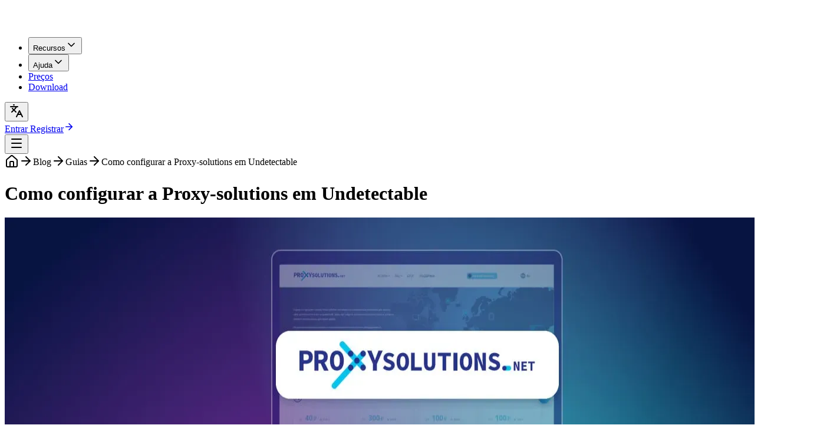

--- FILE ---
content_type: text/html
request_url: https://undetectable.io/pt/blog/proxy-solutions-setup-and-use/
body_size: 21596
content:
<!DOCTYPE html><html lang="pt" class="scroll-smooth antialiased" prefix="og: http://ogp.me/ns#"> <head><meta charset="UTF-8"><meta name="viewport" content="width=device-width"><link rel="sitemap" href="/sitemap-index.xml"><link rel="preload" as="font" type="font/woff2" href="/_antidetect/inter-latin-wght-normal.Dx4kXJAl.woff2" crossorigin="anonymous"><meta property="og:title" content="Como configurar a Proxy-solutions em Undetectable"><meta property="og:description" content="Descubra como usar um servidor proxy para contornar bloqueios de sites e programas. Proxy-solutions.net oferece uma ampla seleção de proxies para acesso ininterrupto a recursos bloqueados. Configurar um proxy no navegador Undetectable é fácil e rápido com instruções detalhadas."><meta property="og:url" content="https://undetectable.io/pt/blog/proxy-solutions-setup-and-use/"><meta property="og:site_name" content="Undetectable Browser"><meta property="og:locale" content="pt_BR"><meta property="og:locale:alternate" content="en_US"><meta property="og:locale:alternate" content="ru_RU"><meta property="og:locale:alternate" content="de_DE"><meta property="og:locale:alternate" content="es_MX"><meta property="og:locale:alternate" content="fr_FR"><meta property="og:locale:alternate" content="ja_JP"><meta property="og:locale:alternate" content="vi_VN"><meta property="og:locale:alternate" content="zh_CN"><meta property="og:image" content="https://undetectable.io/og-image.png"><meta property="og:image:type" content="image/png"><meta property="og:image:alt" content="Most Powerful Antidetect Browser for Multi Accounting"><meta property="og:image:width" content="1200"><meta property="og:image:height" content="630"><meta property="og:type" content="article"><meta property="article:section" content="Guias"><meta property="article:published_time" content="2024-01-16T20:10:54.921Z"><meta property="article:modified_time" content="2024-08-08T14:38:18.543Z"><meta property="article:author" content="https://undetectable.io/author/undetectable-team/"><meta name="twitter:card" content="summary_large_image"><meta name="twitter:image" content="https://undetectable.io/og-image.png"><meta name="twitter:site" content="@undetectable_io"><meta name="twitter:creator" content="@undetectable_io"><link rel="icon" href="/favicon.svg" type="image/svg+xml"><title>Como configurar a Proxy-solutions em Undetectable</title><meta name="description" content="Descubra como usar um servidor proxy para contornar bloqueios de sites e programas. Proxy-solutions.net oferece uma ampla seleção de proxies para acesso ininterrupto a recursos bloqueados. Configurar um proxy no navegador Undetectable é fácil e rápido com instruções detalhadas."><link rel="canonical" href="https://undetectable.io/pt/blog/proxy-solutions-setup-and-use/"><link rel="alternate" hreflang="en" href="https://undetectable.io/blog/proxy-solutions-setup-and-use/"><link rel="alternate" hreflang="ru" href="https://undetectable.io/ru/blog/proxy-solutions-setup-and-use/"><link rel="alternate" hreflang="de" href="https://undetectable.io/de/blog/proxy-solutions-setup-and-use/"><link rel="alternate" hreflang="es" href="https://undetectable.io/es/blog/proxy-solutions-setup-and-use/"><link rel="alternate" hreflang="fr" href="https://undetectable.io/fr/blog/proxy-solutions-setup-and-use/"><link rel="alternate" hreflang="ja" href="https://undetectable.io/ja/blog/proxy-solutions-setup-and-use/"><link rel="alternate" hreflang="pt" href="https://undetectable.io/pt/blog/proxy-solutions-setup-and-use/"><link rel="alternate" hreflang="vi" href="https://undetectable.io/vi/blog/proxy-solutions-setup-and-use/"><link rel="alternate" hreflang="zh" href="https://undetectable.io/zh/blog/proxy-solutions-setup-and-use/"><link rel="alternate" hreflang="x-default" href="https://undetectable.io/blog/proxy-solutions-setup-and-use/"><!-- Google Tag Manager --><script>
  (function (w, d, s, l, i) {
    // @ts-ignore
    w[l] = w[l] || [];
    // @ts-ignore
    w[l].push({ 'gtm.start': new Date().getTime(), event: 'gtm.js' });
    var f = d.getElementsByTagName(s)[0],
      j = d.createElement(s),
      dl = l != 'dataLayer' ? '&l=' + l : '';
    // @ts-ignore
    j.async = true;
    // @ts-ignore
    j.src = 'https://www.googletagmanager.com/gtm.js?id=' + i + dl;
    // @ts-ignore
    f.parentNode.insertBefore(j, f);
  })(window, document, 'script', 'dataLayer', 'GTM-K7Q6JWZ');
</script><link rel="stylesheet" href="/_antidetect/_checkers_.Dkx1CrqS.css">
<style>.c-breadcrumbs{--color-link-breadcrumbs: inherit;--size-font-breadcrumbs: 1rem;--spacing-vertical-separator-breadcrumbs: 6px}.c-breadcrumbs .has-ellipsis{display:var(--display-ellipsis-breadcrumbs, none)}.c-breadcrumbs.is-truncated .has-ellipsis{--display-ellipsis-breadcrumbs: flex}.c-breadcrumbs.is-truncated .c-breadcrumbs__crumb{visibility:var(--visibility-truncated-breadcrumbs, hidden);position:var(--position-truncated-breadcrumbs, absolute)}.c-breadcrumbs.is-truncated .c-breadcrumbs__crumb:first-of-type,.c-breadcrumbs.is-truncated .c-breadcrumbs__crumb:last-of-type,.c-breadcrumbs.is-truncated .c-breadcrumbs__crumb.has-ellipsis{--visibility-truncated-breadcrumbs: visible;--position-truncated-breadcrumbs: relative}.c-breadcrumbs__truncated-button{background-color:transparent;border:none;padding:0;margin:0;cursor:pointer;color:var(--color-truncated-button, var(--color-link-breadcrumbs))}.c-breadcrumbs__crumbs{list-style-type:none;margin:0;padding:0;display:flex;flex-wrap:wrap}.c-breadcrumbs__crumbs:where(.has-no-separators){row-gap:var(--spacing-vertical-separator-breadcrumbs);column-gap:1rem}.c-breadcrumbs__crumb{display:flex;align-items:center}.c-breadcrumbs__crumb:has(.c-breadcrumbs__separator) .c-breadcrumbs__separator{display:flex;align-items:center;justify-content:center;margin-inline:var(--spacing-vertical-separator-breadcrumbs)}.c-breadcrumbs__crumb:has(svg,image) :where(svg,image){max-width:var(--size-font-breadcrumbs);max-height:var(--size-font-breadcrumbs)}.c-breadcrumbs__link,.c-breadcrumbs__truncated-button{font-size:var(--size-font-breadcrumbs);text-decoration:none;color:var(--color-link-breadcrumbs);line-height:1}
.table-wrapper{overflow:auto}table tbody tr:first-child{white-space:nowrap}
</style></head><body class="relative"> <noscript><iframe src="https://www.googletagmanager.com/ns.html?id=GTM-K7Q6JWZ" height="0" width="0" style="display:none;visibility:hidden"></iframe></noscript> <div class="flex flex-col min-h-full"> <header class="sticky top-0 w-full py-4 z-100 transition-all [&.active]:bg-black/40 [&.active]:backdrop-blur-2xl [&.active]:shadow-md"> <div class="container relative"> <div class="flex items-center justify-between"> <a href="/pt/"> <img src="/_antidetect/logo.zTa7jrD-_1fPq6j.svg" alt="Logo" loading="lazy" decoding="async" fetchpriority="auto" width="200" height="35"> </a> <nav class="flex-auto hidden lg:block"> <ul class="flex justify-center items-center gap-4"> <li> <div class="starwind-dropdown" data-open-on-hover="true" data-close-delay="200">  <button class="starwind-dropdown-trigger inline-flex items-center justify-center focus-visible:ring-outline/50 transition-[color,box-shadow] outline-none focus-visible:ring-3 disabled:pointer-events-none font-medium text-foreground hover:text-secondary aria-expanded:text-secondary group" type="button" aria-haspopup="true" aria-expanded="false" data-state="closed" data-slot="dropdown-trigger">Recursos<svg xmlns="http://www.w3.org/2000/svg" width="20" height="20" viewBox="0 0 24 24" fill="none" stroke="currentColor" stroke-width="2" stroke-linecap="round" stroke-linejoin="round" class="lucide lucide-chevron-down group-aria-expanded:rotate-180 transition-transform"> <path d="m6 9 6 6 6-6"></path>  </svg> </button> <div class="starwind-dropdown-content bg-popover z-50 min-w-[9rem] overflow-x-hidden overflow-y-auto rounded-md border border-neutral p-3 shadow-md animate-in fade-in-0 zoom-in-95 data-[state=closed]:animate-out data-[state=closed]:fade-out-0 data-[state=closed]:zoom-out-95 absolute will-change-transform slide-in-from-top-2 data-[state=closed]:slide-out-to-top-2 top-full left-1/2 -translate-x-1/2 w-[1020px] xl:w-[1100px]" role="menu" data-side="bottom" data-align="center" data-state="closed" tabindex="-1" aria-orientation="vertical" style="display:none;animation-duration:250ms;margin-top:15px">  <div class="flex items-start justify-between gap-5"> <div class="grid grid-cols-2 items-start gap-x-5 gap-y-1"> <a class="hover:bg-neutral hover:text-foreground relative flex cursor-pointer items-center gap-2 rounded-sm p-3 transition-colors outline-none select-none data-[disabled]:pointer-events-none data-[disabled]:opacity-50 [&#38;>svg]:size-4 [&#38;>svg]:shrink-0 min-h-[112px]" role="menuitem" tabindex="0" data-slot="dropdown-item" href="/pt/blog/" target="_self">  <div class="flex max-w-[400px] gap-3"> <svg width="24" height="24" fill="none" viewBox="0 0 24 24" class="size-6 shrink-0"><path fill="#b9c3ff" fill-rule="evenodd" d="m15.95 17.544-2.917 1.035a.545.545 0 0 1-.697-.697l1.035-2.918a.1.1 0 0 1 .028-.043l7.72-7.72a.976.976 0 0 1 1.38 0l1.215 1.215c.381.381.381 1 0 1.38l-7.72 7.72a.1.1 0 0 1-.043.028m2.965-.517v2.71a2.58 2.58 0 0 1-.756 1.825 2.58 2.58 0 0 1-1.823.755H2.579A2.576 2.576 0 0 1 0 19.737V7.702h18.187l-6.005 6.005a1.8 1.8 0 0 0-.431.684l-1.036 2.917a2.266 2.266 0 0 0 2.893 2.893l2.917-1.036c.258-.09 2.39-2.137 2.39-2.137m-14.615.99h2.725a.86.86 0 0 0 0-1.72H4.299a.86.86 0 0 0 0 1.72m0-3.439h4.444a.86.86 0 0 0 0-1.72H4.3a.86.86 0 0 0 0 1.72m0-3.439h7.883a.86.86 0 0 0 0-1.72H4.3a.86.86 0 0 0 0 1.72M0 5.981v-1.72a2.576 2.576 0 0 1 2.58-2.578h13.756a2.576 2.576 0 0 1 2.58 2.579v1.72z" clip-rule="evenodd" /></svg> <div class="flex flex-col gap-1"> <span class="text-neutral-100 font-semibold">Blog</span> <p class="text-sm line-clamp-3">As últimas notícias do setor e do navegador Undetectable. Explore guias e dicas atualizados sobre o uso do navegador.</p> </div> </div>  </a><a class="hover:bg-neutral hover:text-foreground relative flex cursor-pointer items-center gap-2 rounded-sm p-3 transition-colors outline-none select-none data-[disabled]:pointer-events-none data-[disabled]:opacity-50 [&#38;>svg]:size-4 [&#38;>svg]:shrink-0 min-h-[112px]" role="menuitem" tabindex="0" data-slot="dropdown-item" href="/pt/changelog/" target="_self">  <div class="flex max-w-[400px] gap-3"> <svg width="24" height="24" fill="none" viewBox="0 0 24 24" class="size-6 shrink-0"><g fill="#b9c3ff" clip-path="url(#da39a3-a)"><path d="M23.254 8.888a2.11 2.11 0 0 0-2.97.258l-.455.54 3.231 2.71.436-.537c.749-.89.654-2.22-.242-2.97m-9.127 7.543-.24.284c-.21.25-.36.549-.435.865l-.654 2.736a.703.703 0 0 0 .963.809l2.582-1.12c.298-.13.566-.329.775-.577l.241-.285zm4.794-5.673-3.887 4.599 3.232 2.712 3.887-4.6zm-1.295-7.642L14.955.58c-.252-.239-.563-.38-.89-.472V4.22h4.174a2.1 2.1 0 0 0-.613-1.102" /><path d="M12.084 17.254a3.54 3.54 0 0 1 .724-1.44l5.475-6.478V5.625h-4.922a.703.703 0 0 1-.703-.703V0H2.111A2.11 2.11 0 0 0 .002 2.11v19.78c0 1.164.946 2.11 2.11 2.11h14.062c1.163 0 2.11-.946 2.11-2.11v-1.662l-.092.108a3.5 3.5 0 0 1-1.288.96l-2.583 1.12a2.1 2.1 0 0 1-2.194-.32 2.1 2.1 0 0 1-.697-2.106zM3.518 4.22h7.03a.703.703 0 1 1 0 1.406h-7.03a.703.703 0 1 1 0-1.406m0 4.265h11.25a.703.703 0 1 1 0 1.407H3.518a.703.703 0 1 1 0-1.407m5.625 9.844H3.518a.703.703 0 1 1 0-1.406h5.625a.703.703 0 1 1 0 1.406M3.518 14.11a.703.703 0 1 1 0-1.406h8.437a.703.703 0 1 1 0 1.406z" /></g><defs><clipPath id="da39a3-a"><path fill="#fff" d="M0 0h24v24H0z" /></clipPath></defs></svg> <div class="flex flex-col gap-1"> <span class="text-neutral-100 font-semibold">Changelog</span> <p class="text-sm line-clamp-3">Linha do tempo com atualizações, correções de bugs e desenvolvimento do produto. Para aqueles que desejam saber sobre as novidades.</p> </div> </div>  </a><a class="hover:bg-neutral hover:text-foreground relative flex cursor-pointer items-center gap-2 rounded-sm p-3 transition-colors outline-none select-none data-[disabled]:pointer-events-none data-[disabled]:opacity-50 [&#38;>svg]:size-4 [&#38;>svg]:shrink-0 min-h-[112px]" role="menuitem" tabindex="0" data-slot="dropdown-item" href="/pt/affiliate-program/" target="_self">  <div class="flex max-w-[400px] gap-3"> <svg width="24" height="24" fill="none" viewBox="0 0 24 24" class="size-6 shrink-0"><g fill="#b9c3ff" clip-path="url(#da39a3-a)"><path d="M21.2.871a.8.8 0 0 0-.38-.68.8.8 0 0 0-.778-.035l-1.842.92V11.53a.4.4 0 0 1-.8 0V1.477l-7 3.5v8.705l9.642 4.821c.25.125.54.112.778-.035a.8.8 0 0 0 .38-.68zM2.2 7.33H2c-1.103 0-2 .896-2 2 0 1.102.897 2 2 2h.2zm5.722 16.034a.8.8 0 0 0 .764.565h1.89a.8.8 0 0 0 .643-.325.8.8 0 0 0 .12-.71l-2.634-8.565H5.142zM4.603 13.53H9.6v-8.4h-5c-.882 0-1.6.718-1.6 1.6v5.2c0 .882.717 1.6 1.6 1.6zM22 6.163v6.332a2.4 2.4 0 0 0 2-2.366v-1.6a2.4 2.4 0 0 0-2-2.366" /></g><defs><clipPath id="da39a3-a"><path fill="#fff" d="M0 0h24v24H0z" /></clipPath></defs></svg> <div class="flex flex-col gap-1"> <span class="text-neutral-100 font-semibold">Programa de Afiliados</span> <p class="text-sm line-clamp-3">Recomende-nos aos amigos e ganhe dinheiro de verdade! Garantimos 10% de comissão em todas as compras indicadas por você.</p> </div> </div>  </a><a class="hover:bg-neutral hover:text-foreground relative flex cursor-pointer items-center gap-2 rounded-sm p-3 transition-colors outline-none select-none data-[disabled]:pointer-events-none data-[disabled]:opacity-50 [&#38;>svg]:size-4 [&#38;>svg]:shrink-0 min-h-[112px]" role="menuitem" tabindex="0" data-slot="dropdown-item" href="/pt/partners/" target="_self">  <div class="flex max-w-[400px] gap-3"> <svg width="24" height="24" fill="none" viewBox="0 0 24 24" class="size-6 shrink-0"><g fill="#b9c3ff" clip-path="url(#da39a3-a)"><path d="m23.903 9.488-4.265-7.269a.703.703 0 0 0-.958-.253l-2.557 1.476-2.302-.847a2.57 2.57 0 0 0-2.18.187L7.836 4.98a1.758 1.758 0 0 0 1.758 3.045l4.177-2.412a1.4 1.4 0 0 1 1.406 0s8.416 4.86 8.443 4.877l.125-.103a.705.705 0 0 0 .16-.899" /><path d="m22.834 11.658-8.361-4.827-4.177 2.411a3.15 3.15 0 0 1-2.4.316 3.14 3.14 0 0 1-1.922-1.474 3.14 3.14 0 0 1-.316-2.4 3.14 3.14 0 0 1 1.11-1.677L5.046 3.01a.703.703 0 0 0-.971.277l-3.99 7.44a.703.703 0 0 0 .268.94l.365.211.642-1.11a2.99 2.99 0 0 1 4.776-.543 2.98 2.98 0 0 1 3.907 2.033q.033.127.056.255.434.101.823.324a2.97 2.97 0 0 1 1.449 2.07 2.992 2.992 0 0 1 1.917 4.406l-.877 1.518 1.878 1.084a1.582 1.582 0 1 0 1.582-2.74l1.218.703a1.582 1.582 0 1 0 1.582-2.74l.812.468a1.582 1.582 0 1 0 1.582-2.74l-.812-.469a1.582 1.582 0 1 0 1.582-2.74" /><path d="M12.49 16.45a1.58 1.58 0 0 0-2.162.579l.469-.812a1.582 1.582 0 1 0-2.74-1.582l.469-.812a1.582 1.582 0 1 0-2.74-1.582l-.47.812a1.582 1.582 0 0 0-2.74-1.582L.877 14.414a1.582 1.582 0 1 0 2.74 1.582 1.582 1.582 0 0 0 2.74 1.582 1.582 1.582 0 1 0 2.74 1.582 1.582 1.582 0 1 0 2.74 1.582l1.231-2.131a1.58 1.58 0 0 0-.579-2.161" /></g><defs><clipPath id="da39a3-a"><path fill="#fff" d="M0 0h24v24H0z" /></clipPath></defs></svg> <div class="flex flex-col gap-1"> <span class="text-neutral-100 font-semibold">Parceiros</span> <p class="text-sm line-clamp-3">Veja quais produtos podem ser combinados com o Undetectable. Códigos promocionais para proxies e condições favoráveis de redes de afiliados.</p> </div> </div>  </a><a class="hover:bg-neutral hover:text-foreground relative flex cursor-pointer items-center gap-2 rounded-sm p-3 transition-colors outline-none select-none data-[disabled]:pointer-events-none data-[disabled]:opacity-50 [&#38;>svg]:size-4 [&#38;>svg]:shrink-0 min-h-[112px]" role="menuitem" tabindex="0" data-slot="dropdown-item" href="/pt/top-websites/" target="_self">  <div class="flex max-w-[400px] gap-3"> <svg width="24" height="24" fill="none" viewBox="0 0 24 24" class="size-6 shrink-0"><g fill="#b9c3ff" clip-path="url(#da39a3-a)"><path d="M22.27 9.623a10.4 10.4 0 0 0-1.328-3.205l.892-1.488-2.764-2.764-1.488.892a10.4 10.4 0 0 0-3.206-1.327L13.957 0h-3.912l-.42 1.73a10.4 10.4 0 0 0-3.206 1.328L4.93 2.166 2.166 4.93l.892 1.488c-.62.99-1.065 2.064-1.327 3.205L0 10.044v3.912l1.73.42a10.4 10.4 0 0 0 1.328 3.206l-.892 1.488 2.764 2.764 1.488-.892a10.4 10.4 0 0 0 3.205 1.328l.421 1.73h3.912l.42-1.73a10.4 10.4 0 0 0 3.206-1.328l1.488.892 2.764-2.764-.892-1.488a10.4 10.4 0 0 0 1.328-3.206l1.73-.42v-3.912zM12 19.734c-4.265 0-7.734-3.47-7.734-7.734 0-4.265 3.47-7.734 7.734-7.734 4.265 0 7.734 3.47 7.734 7.734 0 4.265-3.47 7.734-7.734 7.734" /><path d="m12.703 5.715-5.522 8.394h4.116v4.176L16.82 9.89h-4.117z" /></g><defs><clipPath id="da39a3-a"><path fill="#fff" d="M0 0h24v24H0z" /></clipPath></defs></svg> <div class="flex flex-col gap-1"> <span class="text-neutral-100 font-semibold">Gerador de Sites Populares</span> <p class="text-sm line-clamp-3">Um serviço popular para gerar listas de sites dependendo das geografias selecionadas. Adequado para aquecer contas e cookies.</p> </div> </div>  </a><a class="hover:bg-neutral hover:text-foreground relative flex cursor-pointer items-center gap-2 rounded-sm p-3 transition-colors outline-none select-none data-[disabled]:pointer-events-none data-[disabled]:opacity-50 [&#38;>svg]:size-4 [&#38;>svg]:shrink-0 min-h-[112px]" role="menuitem" tabindex="0" data-slot="dropdown-item" href="/cookies-converter/" target="_blank">  <div class="flex max-w-[400px] gap-3"> <svg width="24" height="24" fill="none" viewBox="0 0 24 24" class="size-6 shrink-0"><g fill="#b9c3ff" clip-path="url(#da39a3-a)"><path d="M12.544 9.54v1.207c0 .383.076.704.228.955.208.346.55.544.938.544.38 0 .759-.186 1.124-.55L18.82 7.71a2.247 2.247 0 0 0 0-3.174L14.834.55C14.47.185 14.091 0 13.71 0c-.58 0-1.166.464-1.166 1.5v1.095C6.886 2.929 2.201 7.271 1.505 12.957a.703.703 0 0 0 1.266.5 9.98 9.98 0 0 1 8.02-4.074 10 10 0 0 1 1.753.157" /><path d="M22.043 10.304a.7.7 0 0 0-.826.239 9.98 9.98 0 0 1-8.02 4.074 10 10 0 0 1-1.753-.157v-1.206c0-1.036-.586-1.5-1.167-1.5-.38 0-.758.186-1.124.551L5.168 16.29a2.247 2.247 0 0 0 0 3.175l3.985 3.985c.366.365.744.55 1.124.55.58 0 1.167-.463 1.167-1.499v-1.096c5.658-.334 10.342-4.676 11.038-10.361a.7.7 0 0 0-.439-.74" /></g><defs><clipPath id="da39a3-a"><path fill="#fff" d="M0 0h24v24H0z" /></clipPath></defs></svg> <div class="flex flex-col gap-1"> <span class="text-neutral-100 font-semibold">Conversor de Cookies</span> <p class="text-sm line-clamp-3">Um serviço conveniente que ajudará a alterar o formato dos seus arquivos de cookies para edição e transferência.</p> </div> </div>  </a> </div> <div class="max-w-[330px] shrink-0 rounded-xl bg-neutral p-3"> <div class="mb-3 border-b border-neutral-100/30 pb-3"> <a href="/pt/blog/multi-account-on-linked-in/" class="flex flex-col items-start gap-3 font-semibold text-white hover:text-secondary"> <img src="/_antidetect/3ec41776-2b21-4828-b6ad-ccd9ba2cb67a_Z5VOmO.webp" alt="pt" loading="lazy" decoding="async" fetchpriority="auto" width="500" height="500" class="h-35 object-cover rounded-xl"> <p>Multi-Accounting no LinkedIn: Dicas, Soluções Eficazes e Armadilhas Ocultas</p> </a> </div> <div> <h3 class="mb-1 font-semibold text-white">Conversor Undetectable</h3> <p class="mb-2 text-sm text-content">Mova seus cookies para o Undetectable de qualquer navegador.</p> <div class="flex items-center gap-3"> <a href="https://addons.mozilla.org/en-US/firefox/addon/undetectable/" target="_blank" rel="nofollow" class="flex items-center gap-2 text-sm text-primary-light hover:underline"> <svg xmlns="http://www.w3.org/2000/svg" width="16" height="16" viewBox="0 0 24 24" fill="none" stroke="currentColor" stroke-width="2" stroke-linecap="round" stroke-linejoin="round" class="lucide lucide-external-link"> <path d="M15 3h6v6"></path><path d="M10 14 21 3"></path><path d="M18 13v6a2 2 0 0 1-2 2H5a2 2 0 0 1-2-2V8a2 2 0 0 1 2-2h6"></path>  </svg> Firefox Add-on
</a> <a href="https://chromewebstore.google.com/detail/undetectable-converter/plcpldlfhbfgkcgkhibkhomooolpjiaf" target="_blank" rel="nofollow" class="flex items-center gap-2 text-sm text-primary-light hover:underline"> <svg xmlns="http://www.w3.org/2000/svg" width="16" height="16" viewBox="0 0 24 24" fill="none" stroke="currentColor" stroke-width="2" stroke-linecap="round" stroke-linejoin="round" class="lucide lucide-external-link"> <path d="M15 3h6v6"></path><path d="M10 14 21 3"></path><path d="M18 13v6a2 2 0 0 1-2 2H5a2 2 0 0 1-2-2V8a2 2 0 0 1 2-2h6"></path>  </svg> Chrome Extension
</a> </div> </div> </div>  </div>  </div>  </div> <script type="module" src="/_antidetect/Dropdown.astro_astro_type_script_index_0_lang.C6Lu-iHB.js"></script> </li><li> <div class="starwind-dropdown" data-open-on-hover="true" data-close-delay="200">  <button class="starwind-dropdown-trigger inline-flex items-center justify-center focus-visible:ring-outline/50 transition-[color,box-shadow] outline-none focus-visible:ring-3 disabled:pointer-events-none font-medium text-foreground hover:text-secondary aria-expanded:text-secondary group" type="button" aria-haspopup="true" aria-expanded="false" data-state="closed" data-slot="dropdown-trigger">Ajuda<svg xmlns="http://www.w3.org/2000/svg" width="20" height="20" viewBox="0 0 24 24" fill="none" stroke="currentColor" stroke-width="2" stroke-linecap="round" stroke-linejoin="round" class="lucide lucide-chevron-down group-aria-expanded:rotate-180 transition-transform"> <path d="m6 9 6 6 6-6"></path>  </svg> </button> <div class="starwind-dropdown-content bg-popover z-50 min-w-[9rem] overflow-x-hidden overflow-y-auto rounded-md border border-neutral p-3 shadow-md animate-in fade-in-0 zoom-in-95 data-[state=closed]:animate-out data-[state=closed]:fade-out-0 data-[state=closed]:zoom-out-95 absolute will-change-transform slide-in-from-top-2 data-[state=closed]:slide-out-to-top-2 top-full left-1/2 -translate-x-1/2 w-[1020px] xl:w-[1100px]" role="menu" data-side="bottom" data-align="center" data-state="closed" tabindex="-1" aria-orientation="vertical" style="display:none;animation-duration:250ms;margin-top:15px">  <div class="flex items-start justify-between gap-5"> <div class="grid grid-cols-2 items-start gap-x-5 gap-y-1"> <a class="hover:bg-neutral hover:text-foreground relative flex cursor-pointer items-center gap-2 rounded-sm p-3 transition-colors outline-none select-none data-[disabled]:pointer-events-none data-[disabled]:opacity-50 [&#38;>svg]:size-4 [&#38;>svg]:shrink-0 min-h-[112px]" role="menuitem" tabindex="0" data-slot="dropdown-item" href="https://docs.undetectable.io/pt/" target="_blank">  <div class="flex max-w-[400px] gap-3"> <svg width="24" height="24" fill="none" viewBox="0 0 24 24" class="size-6 shrink-0"><path fill="#b9c3ff" fill-rule="evenodd" d="M2.75 5.75H2a.75.75 0 0 0-.75.75v13c0 .414.336.75.75.75h7.779c-1.262-.667-3.032-1-4.435-1H4.5a1.75 1.75 0 0 1-1.75-1.75zm18.5 0V17.5a1.75 1.75 0 0 1-1.75 1.75h-.844c-1.403 0-3.173.333-4.435 1H22a.75.75 0 0 0 .75-.75v-13a.75.75 0 0 0-.75-.75z" clip-rule="evenodd" /><path fill="#b9c3ff" fill-rule="evenodd" d="M11.25 19.935V5.208l-.072-.042C9.563 4.244 7.204 3.75 5.344 3.75H4.5a.75.75 0 0 0-.75.75v13c0 .414.336.75.75.75h.844c1.621 0 3.682.414 5.09 1.219zm1.5-14.727v14.727l.816-.466c1.408-.805 3.469-1.219 5.09-1.219h.844a.75.75 0 0 0 .75-.75v-13a.75.75 0 0 0-.75-.75h-.844c-1.86 0-4.219.494-5.834 1.416z" clip-rule="evenodd" /></svg> <div class="flex flex-col gap-1"> <span class="text-neutral-100 font-semibold">Base de Conhecimento</span> <p class="text-sm line-clamp-3">Seu guia principal para a interface e funcionalidade. Materiais tanto para iniciantes, que ajudarão a criar seu primeiro perfil, quanto para profissionais.</p> </div> </div>  </a><a class="hover:bg-neutral hover:text-foreground relative flex cursor-pointer items-center gap-2 rounded-sm p-3 transition-colors outline-none select-none data-[disabled]:pointer-events-none data-[disabled]:opacity-50 [&#38;>svg]:size-4 [&#38;>svg]:shrink-0 min-h-[112px]" role="menuitem" tabindex="0" data-slot="dropdown-item" href="https://www.youtube.com/@anti-detect" target="_blank">  <div class="flex max-w-[400px] gap-3"> <svg width="24" height="24" fill="none" viewBox="0 0 24 24" class="size-6 shrink-0"><path fill="#b9c3ff" d="M18.792 4.958h-4.785v-.55a2.007 2.007 0 1 0-4.014 0v.55H5.208a2.045 2.045 0 0 0-2.048 2.04v8.376c0 1.128.92 2.056 2.048 2.056h3.58L7.27 20.437a.802.802 0 1 0 1.432.723l1.884-3.73h2.83l1.884 3.73a.802.802 0 0 0 1.432-.723l-1.52-3.007h3.581a2.06 2.06 0 0 0 2.048-2.056V6.998c0-1.128-.92-2.04-2.048-2.04m-8.04 8.44a1.03 1.03 0 0 1-.56-.92V9.59c0-.392.216-.744.56-.912a1.02 1.02 0 0 1 1.064.08l1.976 1.456a.99.99 0 0 1 .416.824.98.98 0 0 1-.416.816l-1.976 1.456c-.37.269-.722.232-1.064.088" /></svg> <div class="flex flex-col gap-1"> <span class="text-neutral-100 font-semibold">Tutoriais em Vídeo</span> <p class="text-sm line-clamp-3">Pequenos tutoriais em vídeo e notícias gerais sobre o Undetectable. Junte-se à nossa comunidade no YouTube!</p> </div> </div>  </a><a class="hover:bg-neutral hover:text-foreground relative flex cursor-pointer items-center gap-2 rounded-sm p-3 transition-colors outline-none select-none data-[disabled]:pointer-events-none data-[disabled]:opacity-50 [&#38;>svg]:size-4 [&#38;>svg]:shrink-0 min-h-[112px]" role="menuitem" tabindex="0" data-slot="dropdown-item" href="https://docs.undetectable.io/pt/api/" target="_blank">  <div class="flex max-w-[400px] gap-3"> <svg width="24" height="24" fill="none" viewBox="0 0 24 24" class="size-6 shrink-0"><g fill="#b9c3ff" clip-path="url(#da39a3-a)"><path d="M13.94 9.656h-.991c0 .383.004 1.67.006 2.037l.985-.004c.57 0 1.05-.465 1.05-1.016s-.48-1.017-1.05-1.017m-7.194 3.191h1.64l-.816-2.162z" /><path d="m23.648 14.061-1.568-.905c.05-.407.074-.788.074-1.156 0-.369-.024-.75-.074-1.156l1.568-.906a.703.703 0 0 0 .258-.96L20.57 3.2a.703.703 0 0 0-.96-.257l-1.563.901a10 10 0 0 0-2.008-1.152V.88a.703.703 0 0 0-.704-.703h-6.67A.703.703 0 0 0 7.96.88v1.81q-1.082.47-2.009 1.153l-1.561-.9a.703.703 0 0 0-.96.257L.094 8.977a.703.703 0 0 0 .258.96l1.568.907c-.05.406-.074.787-.074 1.156s.024.75.074 1.156l-1.568.905a.703.703 0 0 0-.258.96L3.43 20.8a.703.703 0 0 0 .96.258l1.562-.902c.617.455 1.29.841 2.01 1.152v1.811c0 .389.314.703.702.703h6.672a.703.703 0 0 0 .703-.703v-1.81c.72-.311 1.392-.698 2.008-1.153l1.563.902a.703.703 0 0 0 .96-.258l3.336-5.777a.703.703 0 0 0-.258-.96m-13.432 1.643a.703.703 0 0 1-.906-.41l-.393-1.04H6.21l-.398 1.043a.703.703 0 0 1-1.314-.5s2.292-6.02 2.295-6.025a.84.84 0 0 1 .777-.522h.001c.343 0 .648.204.778.52l2.275 6.028a.703.703 0 0 1-.41.906m3.724-2.609-.993.004v1.947a.703.703 0 1 1-1.406 0V8.955a.703.703 0 0 1 .703-.705h1.696c1.355 0 2.457 1.086 2.457 2.422s-1.102 2.423-2.457 2.423m4.763 1.951a.703.703 0 1 1-1.406 0V8.953a.703.703 0 1 1 1.406 0z" /></g><defs><clipPath id="da39a3-a"><path fill="#fff" d="M0 0h24v24H0z" /></clipPath></defs></svg> <div class="flex flex-col gap-1"> <span class="text-neutral-100 font-semibold">Documentação da API</span> <p class="text-sm line-clamp-3">Documentação detalhada sobre o uso da API do Undetectable. Indispensável para quem deseja automatizar o trabalho de perfil.</p> </div> </div>  </a><a class="hover:bg-neutral hover:text-foreground relative flex cursor-pointer items-center gap-2 rounded-sm p-3 transition-colors outline-none select-none data-[disabled]:pointer-events-none data-[disabled]:opacity-50 [&#38;>svg]:size-4 [&#38;>svg]:shrink-0 min-h-[112px]" role="menuitem" tabindex="0" data-slot="dropdown-item" href="https://t.me/UndetectableBot" target="_blank">  <div class="flex max-w-[400px] gap-3"> <svg width="24" height="24" fill="none" viewBox="0 0 24 24" class="size-6 shrink-0"><g fill="#b9c3ff" clip-path="url(#da39a3-a)"><path d="M24 16.243a7.78 7.78 0 0 0-4.268-6.93c-.079 5.71-4.709 10.34-10.419 10.42A7.78 7.78 0 0 0 16.243 24a7.73 7.73 0 0 0 3.947-1.078l3.776 1.044-1.045-3.776A7.73 7.73 0 0 0 24 16.243" /><path d="M18.328 9.164C18.328 4.111 14.218 0 9.164 0S0 4.11 0 9.164c0 1.647.438 3.25 1.27 4.658L.035 18.294l4.472-1.237a9.14 9.14 0 0 0 4.658 1.271c5.053 0 9.164-4.11 9.164-9.164M7.758 7.031H6.352A2.816 2.816 0 0 1 9.164 4.22a2.816 2.816 0 0 1 2.813 2.812 2.82 2.82 0 0 1-.915 2.076L9.867 10.2v1.097H8.461V9.58l1.652-1.512a1.408 1.408 0 0 0-.948-2.444c-.776 0-1.407.63-1.407 1.406m.703 5.672h1.406v1.406H8.461z" /></g><defs><clipPath id="da39a3-a"><path fill="#fff" d="M0 0h24v24H0z" /></clipPath></defs></svg> <div class="flex flex-col gap-1"> <span class="text-neutral-100 font-semibold">Suporte</span> <p class="text-sm line-clamp-3">Ajudaremos a resolver problemas relacionados ao Undetectable ou aconselharemos a melhor solução para sua situação.</p> </div> </div>  </a> </div>  <div class="bg-neutral p-3 rounded-lg flex-[0_0_200px] shrink-0"> <h2 class="text-white font-semibold mb-3 text-lg">Redes sociais</h2> <ul class="flex flex-col gap-2 text-white"> <li> <a href="https://t.me/undetectable_io" target="_blank" rel="nofollow" aria-label="Telegram" class="flex items-center gap-2 hover:text-secondary"> <svg width="25" height="24" fill="currentColor" viewBox="0 0 25 24"><path fill-rule="evenodd" d="M19.505 3.32c-.709.32-8.697 4.05-15.203 7.072-.515.257-.837.771-.837 1.285 0 .515.386.9.837.965.387.064 4.252.643 4.252.643l1.095 6.43.58-2.83-.838-4.243 7.86-5.787-6.443 7.073 2.255 2.571c.129.129 2.899 3.344 3.092 3.537.322.321.837.964 1.095.964.451 0 .902-.643 1.095-1.607.193-.9 1.482-7.137 3.092-15.43.193-.9-.644-1.287-1.932-.644" clip-rule="evenodd" /></svg> Telegram </a> </li><li> <a href="https://www.facebook.com/undetectableio/" target="_blank" rel="nofollow" aria-label="Facebook" class="flex items-center gap-2 hover:text-secondary"> <svg width="25" height="24" fill="currentColor" viewBox="0 0 25 24"><path d="m16.497 2.838-2.247-.004c-2.525 0-4.157 1.674-4.157 4.266v1.966h-2.26a.353.353 0 0 0-.354.354v2.85c0 .195.159.353.354.353h2.26v7.19c0 .195.158.353.353.353h2.949a.353.353 0 0 0 .353-.353v-7.19h2.643a.353.353 0 0 0 .353-.354l.001-2.85a.354.354 0 0 0-.354-.353h-2.643V7.4c0-.801.191-1.208 1.235-1.208h1.514a.353.353 0 0 0 .353-.354V3.191a.354.354 0 0 0-.353-.353" /></svg> Facebook </a> </li><li> <a href="https://www.youtube.com/@anti-detect" target="_blank" rel="nofollow" aria-label="Youtube" class="flex items-center gap-2 hover:text-secondary"> <svg width="25" height="24" fill="currentColor" viewBox="0 0 25 24"><path d="M21.298 7.608a2.3 2.3 0 0 0-.562-1.015A2.2 2.2 0 0 0 19.755 6c-1.377-.396-6.894-.396-6.894-.396-2.3-.028-4.6.097-6.886.376-.368.111-.705.32-.98.607a2.36 2.36 0 0 0-.571 1.02A25.3 25.3 0 0 0 4.066 12c-.009 1.472.11 2.942.358 4.393.1.383.296.732.568 1.014s.61.486.983.594c1.396.395 6.886.395 6.886.395a52 52 0 0 0 6.894-.376c.368-.103.706-.308.981-.593.268-.277.462-.628.56-1.015.254-1.448.377-2.92.368-4.393a23 23 0 0 0-.366-4.411m-10.191 7.13V9.263l4.59 2.738z" /></svg> Youtube </a> </li><li> <a href="https://twitter.com/undetectable_io" target="_blank" rel="nofollow" aria-label="Twitter" class="flex items-center gap-2 hover:text-secondary"> <svg width="25" height="24" fill="currentColor" viewBox="0 0 25 24"><path d="m3.507 4 6.616 8.825L3.465 20h1.498l5.83-6.282L15.501 20h5.1l-6.99-9.321L19.81 4h-1.498l-5.369 5.785L8.606 4zM5.71 5.101h2.343L18.397 18.9h-2.342z" /></svg> Twitter </a> </li><li> <a href="https://www.instagram.com/undetectablebrowser/" target="_blank" rel="nofollow" aria-label="Instagram" class="flex items-center gap-2 hover:text-secondary"> <svg width="25" height="24" fill="currentColor" viewBox="0 0 25 24"><path d="M12.064 8.61a3.388 3.388 0 1 0 0 6.778 3.388 3.388 0 0 0 0-6.777" /><path fill="#fff" fill-rule="evenodd" d="M6.612 2.701a49.5 49.5 0 0 1 10.905 0c1.98.221 3.577 1.78 3.81 3.767a47.7 47.7 0 0 1 0 11.063c-.233 1.987-1.83 3.545-3.809 3.768a49.5 49.5 0 0 1-10.906 0c-1.98-.223-3.577-1.781-3.81-3.767a47.6 47.6 0 0 1 0-11.064c.233-1.987 1.83-3.546 3.81-3.767m10.666 3.043a1.043 1.043 0 1 0 0 2.085 1.043 1.043 0 0 0 0-2.085M7.112 11.999a4.953 4.953 0 1 1 9.905 0 4.953 4.953 0 0 1-9.905 0" clip-rule="evenodd" /></svg> Instagram </a> </li><li> <a href="https://github.com/undetectable-io" target="_blank" rel="nofollow" aria-label="Github" class="flex items-center gap-2 hover:text-secondary"> <svg width="25" height="24" fill="currentColor" viewBox="0 0 25 24"><path d="M12.465 2a10 10 0 0 0-10 10c0 4.42 2.87 8.17 6.84 9.5.5.08.66-.23.66-.5v-1.69c-2.77.6-3.36-1.34-3.36-1.34-.46-1.16-1.11-1.47-1.11-1.47-.91-.62.07-.6.07-.6 1 .07 1.53 1.03 1.53 1.03.87 1.52 2.34 1.07 2.91.83.09-.65.35-1.09.63-1.34-2.22-.25-4.55-1.11-4.55-4.92 0-1.11.38-2 1.03-2.71-.1-.25-.45-1.29.1-2.64 0 0 .84-.27 2.75 1.02.79-.22 1.65-.33 2.5-.33s1.71.11 2.5.33c1.91-1.29 2.75-1.02 2.75-1.02.55 1.35.2 2.39.1 2.64.65.71 1.03 1.6 1.03 2.71 0 3.82-2.34 4.66-4.57 4.91.36.31.69.92.69 1.85V21c0 .27.16.59.67.5 3.97-1.34 6.83-5.08 6.83-9.5a10 10 0 0 0-10-10" /></svg> Github </a> </li> </ul> </div> </div>  </div>  </div>  </li><li> <a href="/pt/pricing/" class="font-medium hover:text-secondary text-foreground"> Preços </a> </li><li> <a href="/pt/download/" class="font-medium hover:text-secondary text-foreground"> Download </a> </li> </ul> </nav> <div class="flex items-center gap-3"> <div class="starwind-dropdown relative" data-close-delay="200">  <div class="starwind-dropdown-trigger size-6" data-slot="dropdown-trigger" data-as-child> <button class="inline-flex items-center justify-center gap-1.5 rounded-full whitespace-nowrap cursor-pointer [&#38;_svg]:pointer-events-none [&#38;_svg]:shrink-0 transition-all outline-none focus-visible:ring-3 disabled:pointer-events-none disabled:opacity-50 focus-visible:ring-outline/50 text-neutral-100 font-semibold hover:text-secondary shrink-0 [&#38;_svg]:size-6 size-6 hover:bg-transparent p-0" data-slot="button" aria-label="language picker">  <svg xmlns="http://www.w3.org/2000/svg" width="24" height="24" viewBox="0 0 24 24" fill="none" stroke="currentColor" stroke-width="2" stroke-linecap="round" stroke-linejoin="round" class="lucide lucide-languages"> <path d="m5 8 6 6"></path><path d="m4 14 6-6 2-3"></path><path d="M2 5h12"></path><path d="M7 2h1"></path><path d="m22 22-5-10-5 10"></path><path d="M14 18h6"></path>  </svg>  </button> </div> <div class="starwind-dropdown-content bg-popover z-50 min-w-[9rem] overflow-x-hidden overflow-y-auto rounded-md border border-neutral p-3 shadow-md animate-in fade-in-0 zoom-in-95 data-[state=closed]:animate-out data-[state=closed]:fade-out-0 data-[state=closed]:zoom-out-95 absolute will-change-transform slide-in-from-top-2 data-[state=closed]:slide-out-to-top-2 top-full slide-in-from-right-1 data-[state=closed]:slide-out-to-right-1 right-0 grid gap-1" role="menu" data-side="bottom" data-align="end" data-state="closed" tabindex="-1" aria-orientation="vertical" style="display:none;animation-duration:250ms;margin-top:4px"> <a class="hover:text-foreground relative flex cursor-pointer items-center rounded-sm p-3 transition-colors outline-none select-none data-[disabled]:pointer-events-none data-[disabled]:opacity-50 [&#38;>svg]:size-4 [&#38;>svg]:shrink-0 py-1.5 px-2 text-sm text-white gap-2 hover:bg-neutral/50" role="menuitem" tabindex="0" data-slot="dropdown-item" href="/blog/proxy-solutions-setup-and-use/">  <span class="py-0.5 px-2 font-medium rounded text-xs uppercase bg-neutral">en</span> English </a><a class="hover:text-foreground relative flex cursor-pointer items-center rounded-sm p-3 transition-colors outline-none select-none data-[disabled]:pointer-events-none data-[disabled]:opacity-50 [&#38;>svg]:size-4 [&#38;>svg]:shrink-0 py-1.5 px-2 text-sm text-white gap-2 hover:bg-neutral/50" role="menuitem" tabindex="0" data-slot="dropdown-item" href="/ru/blog/proxy-solutions-setup-and-use/">  <span class="py-0.5 px-2 font-medium rounded text-xs uppercase bg-neutral">ru</span> Русский </a><a class="hover:text-foreground relative flex cursor-pointer items-center rounded-sm p-3 transition-colors outline-none select-none data-[disabled]:pointer-events-none data-[disabled]:opacity-50 [&#38;>svg]:size-4 [&#38;>svg]:shrink-0 py-1.5 px-2 text-sm text-white gap-2 hover:bg-neutral/50" role="menuitem" tabindex="0" data-slot="dropdown-item" href="/de/blog/proxy-solutions-setup-and-use/">  <span class="py-0.5 px-2 font-medium rounded text-xs uppercase bg-neutral">de</span> Deutsch </a><a class="hover:text-foreground relative flex cursor-pointer items-center rounded-sm p-3 transition-colors outline-none select-none data-[disabled]:pointer-events-none data-[disabled]:opacity-50 [&#38;>svg]:size-4 [&#38;>svg]:shrink-0 py-1.5 px-2 text-sm text-white gap-2 hover:bg-neutral/50" role="menuitem" tabindex="0" data-slot="dropdown-item" href="/es/blog/proxy-solutions-setup-and-use/">  <span class="py-0.5 px-2 font-medium rounded text-xs uppercase bg-neutral">es</span> Español </a><a class="hover:text-foreground relative flex cursor-pointer items-center rounded-sm p-3 transition-colors outline-none select-none data-[disabled]:pointer-events-none data-[disabled]:opacity-50 [&#38;>svg]:size-4 [&#38;>svg]:shrink-0 py-1.5 px-2 text-sm text-white gap-2 hover:bg-neutral/50" role="menuitem" tabindex="0" data-slot="dropdown-item" href="/fr/blog/proxy-solutions-setup-and-use/">  <span class="py-0.5 px-2 font-medium rounded text-xs uppercase bg-neutral">fr</span> Français </a><a class="hover:text-foreground relative flex cursor-pointer items-center rounded-sm p-3 transition-colors outline-none select-none data-[disabled]:pointer-events-none data-[disabled]:opacity-50 [&#38;>svg]:size-4 [&#38;>svg]:shrink-0 py-1.5 px-2 text-sm text-white gap-2 hover:bg-neutral/50" role="menuitem" tabindex="0" data-slot="dropdown-item" href="/ja/blog/proxy-solutions-setup-and-use/">  <span class="py-0.5 px-2 font-medium rounded text-xs uppercase bg-neutral">ja</span> 日本語 </a><a class="hover:text-foreground relative flex cursor-pointer items-center rounded-sm p-3 transition-colors outline-none select-none data-[disabled]:pointer-events-none data-[disabled]:opacity-50 [&#38;>svg]:size-4 [&#38;>svg]:shrink-0 py-1.5 px-2 text-sm text-white gap-2 hover:bg-neutral/50 bg-primary/20" role="menuitem" tabindex="0" data-slot="dropdown-item" href="/pt/blog/proxy-solutions-setup-and-use/">  <span class="py-0.5 px-2 font-medium rounded text-xs uppercase bg-primary text-foreground">pt</span> Português </a><a class="hover:text-foreground relative flex cursor-pointer items-center rounded-sm p-3 transition-colors outline-none select-none data-[disabled]:pointer-events-none data-[disabled]:opacity-50 [&#38;>svg]:size-4 [&#38;>svg]:shrink-0 py-1.5 px-2 text-sm text-white gap-2 hover:bg-neutral/50" role="menuitem" tabindex="0" data-slot="dropdown-item" href="/vi/blog/proxy-solutions-setup-and-use/">  <span class="py-0.5 px-2 font-medium rounded text-xs uppercase bg-neutral">vi</span> Tiếng Việt </a><a class="hover:text-foreground relative flex cursor-pointer items-center rounded-sm p-3 transition-colors outline-none select-none data-[disabled]:pointer-events-none data-[disabled]:opacity-50 [&#38;>svg]:size-4 [&#38;>svg]:shrink-0 py-1.5 px-2 text-sm text-white gap-2 hover:bg-neutral/50" role="menuitem" tabindex="0" data-slot="dropdown-item" href="/zh/blog/proxy-solutions-setup-and-use/">  <span class="py-0.5 px-2 font-medium rounded text-xs uppercase bg-neutral">zh</span> 中文 </a> </div>  </div>  <a class="items-center justify-center gap-1.5 rounded-full font-medium whitespace-nowrap text-white cursor-pointer [&#38;_svg]:pointer-events-none [&#38;_svg]:size-4 [&#38;_svg]:shrink-0 transition-all outline-none focus-visible:ring-3 disabled:pointer-events-none disabled:opacity-50 focus-visible:ring-outline/50 h-10 text-base hidden sm:flex hover:bg-transparent hover:text-secondary p-0" data-slot="button" href="https://app.undetectable.io/login" target="_blank" rel="noopener noreferrer"> Entrar </a> <a class="items-center justify-center gap-1.5 rounded-full font-medium whitespace-nowrap text-white cursor-pointer [&#38;_svg]:pointer-events-none [&#38;_svg]:size-4 [&#38;_svg]:shrink-0 transition-all outline-none focus-visible:ring-3 disabled:pointer-events-none disabled:opacity-50 focus-visible:ring-outline/50 focus-visible:border-outline hover:bg-muted/30 hover:text-foreground border border-white shadow-xs h-10 px-4 py-2 text-base hidden sm:flex" data-slot="button" href="https://app.undetectable.io/signup" target="_blank" rel="noopener noreferrer"> Registrar<svg xmlns="http://www.w3.org/2000/svg" width="18" height="18" viewBox="0 0 24 24" fill="none" stroke="currentColor" stroke-width="2" stroke-linecap="round" stroke-linejoin="round" class="lucide lucide-arrow-right"> <path d="M5 12h14"></path><path d="m12 5 7 7-7 7"></path>  </svg>  </a> <div class="starwind-dialog starwind-sheet" data-slot="dialog" data-slot="sheet" data-astro-cid-kq6mwzlu>   <div class="starwind-dialog-trigger starwind-sheet-trigger lg:hidden size-6" data-slot="dialog-trigger" data-as-child>  <button class="inline-flex items-center justify-center gap-1.5 rounded-full font-medium whitespace-nowrap text-white cursor-pointer [&#38;_svg]:pointer-events-none [&#38;_svg]:shrink-0 transition-all outline-none focus-visible:ring-3 disabled:pointer-events-none disabled:opacity-50 hover:bg-muted/50 hover:text-foreground focus-visible:ring-outline/50 size-6 [&#38;_svg]:size-6 p-0" data-slot="button" aria-label="mobile menu"> <svg xmlns="http://www.w3.org/2000/svg" width="24" height="24" viewBox="0 0 24 24" fill="none" stroke="currentColor" stroke-width="2" stroke-linecap="round" stroke-linejoin="round" class="lucide lucide-menu"> <path d="M4 5h16"></path><path d="M4 12h16"></path><path d="M4 19h16"></path>  </svg> </button>  </div> <!-- dialog overlay --> <div class="starwind-dialog-backdrop fixed inset-0 top-0 left-0 z-50 hidden h-screen w-screen bg-black/80 data-[state=open]:animate-in fade-in data-[state=closed]:animate-out data-[state=closed]:fill-mode-forwards fade-out data-[state=closed]:duration-300 data-[state=open]:duration-500" data-state="closed" data-slot="dialog-backdrop"></div> <dialog class="starwind-dialog-content bg-background fixed z-50 flex-col gap-4 shadow-lg transition ease-in-out open:flex data-[state=open]:animate-in data-[state=closed]:animate-out data-[state=closed]:fill-mode-forwards data-[state=closed]:duration-300 data-[state=open]:duration-500 slide-out-to-right slide-in-from-right inset-y-0 right-0 left-auto h-full max-h-[100dvh] w-full border-l border-neutral sm:max-w-sm" data-state="closed" data-slot="sheet-content" data-close-duration="300">  <div class="flex flex-col gap-1.5 p-4" data-slot="sheet-header">  <img src="/_antidetect/logo.zTa7jrD-_1fPq6j.svg" alt="Logo" loading="lazy" decoding="async" fetchpriority="auto" width="200" height="35">  </div> <div class="px-4"> <div class="starwind-accordion w-full" data-type="single" data-slot="accordion"> <div class="starwind-accordion-item border-b border-neutral last:border-b" data-value="item-0" data-state="closed" data-slot="accordion-item">  <button type="button" class="starwind-accordion-trigger flex w-full items-center justify-between gap-4 rounded-md hover:text-secondary text-left font-medium text-lg lg:text-xl transition-all text-foreground [&#38;[data-state=open]>svg]:rotate-180 data-[state=open]:text-secondary py-3" data-slot="accordion-trigger" aria-expanded="false"> Recursos <svg xmlns="http://www.w3.org/2000/svg" width="24" height="24" viewBox="0 0 24 24" fill="none" stroke="currentColor" stroke-width="2" stroke-linecap="round" stroke-linejoin="round" class="lucide lucide-chevron-down size-5 shrink-0 transition-transform duration-200"> <path d="m6 9 6 6 6-6"></path>  </svg> </button> <div class="starwind-accordion-content transform-gpu overflow-hidden data-[state=closed]:animate-accordion-up data-[state=closed]:h-0 data-[state=open]:animate-accordion-down" data-state="closed" style="animation: none;" data-slot="accordion-content"> <div class="pb-2">  <ul class="pb-3"> <li> <a href="/blog/" target="_self" class="flex items-center gap-2 text-content text-base hover:text-secondary transition-colors py-2"> <svg width="24" height="24" fill="none" viewBox="0 0 24 24" class="w-4 h-4 shrink-0"><path fill="#b9c3ff" fill-rule="evenodd" d="m15.95 17.544-2.917 1.035a.545.545 0 0 1-.697-.697l1.035-2.918a.1.1 0 0 1 .028-.043l7.72-7.72a.976.976 0 0 1 1.38 0l1.215 1.215c.381.381.381 1 0 1.38l-7.72 7.72a.1.1 0 0 1-.043.028m2.965-.517v2.71a2.58 2.58 0 0 1-.756 1.825 2.58 2.58 0 0 1-1.823.755H2.579A2.576 2.576 0 0 1 0 19.737V7.702h18.187l-6.005 6.005a1.8 1.8 0 0 0-.431.684l-1.036 2.917a2.266 2.266 0 0 0 2.893 2.893l2.917-1.036c.258-.09 2.39-2.137 2.39-2.137m-14.615.99h2.725a.86.86 0 0 0 0-1.72H4.299a.86.86 0 0 0 0 1.72m0-3.439h4.444a.86.86 0 0 0 0-1.72H4.3a.86.86 0 0 0 0 1.72m0-3.439h7.883a.86.86 0 0 0 0-1.72H4.3a.86.86 0 0 0 0 1.72M0 5.981v-1.72a2.576 2.576 0 0 1 2.58-2.578h13.756a2.576 2.576 0 0 1 2.58 2.579v1.72z" clip-rule="evenodd" /></svg> <span>Blog</span> </a> </li><li> <a href="/changelog/" target="_self" class="flex items-center gap-2 text-content text-base hover:text-secondary transition-colors py-2"> <svg width="24" height="24" fill="none" viewBox="0 0 24 24" class="w-4 h-4 shrink-0"><g fill="#b9c3ff" clip-path="url(#da39a3-a)"><path d="M23.254 8.888a2.11 2.11 0 0 0-2.97.258l-.455.54 3.231 2.71.436-.537c.749-.89.654-2.22-.242-2.97m-9.127 7.543-.24.284c-.21.25-.36.549-.435.865l-.654 2.736a.703.703 0 0 0 .963.809l2.582-1.12c.298-.13.566-.329.775-.577l.241-.285zm4.794-5.673-3.887 4.599 3.232 2.712 3.887-4.6zm-1.295-7.642L14.955.58c-.252-.239-.563-.38-.89-.472V4.22h4.174a2.1 2.1 0 0 0-.613-1.102" /><path d="M12.084 17.254a3.54 3.54 0 0 1 .724-1.44l5.475-6.478V5.625h-4.922a.703.703 0 0 1-.703-.703V0H2.111A2.11 2.11 0 0 0 .002 2.11v19.78c0 1.164.946 2.11 2.11 2.11h14.062c1.163 0 2.11-.946 2.11-2.11v-1.662l-.092.108a3.5 3.5 0 0 1-1.288.96l-2.583 1.12a2.1 2.1 0 0 1-2.194-.32 2.1 2.1 0 0 1-.697-2.106zM3.518 4.22h7.03a.703.703 0 1 1 0 1.406h-7.03a.703.703 0 1 1 0-1.406m0 4.265h11.25a.703.703 0 1 1 0 1.407H3.518a.703.703 0 1 1 0-1.407m5.625 9.844H3.518a.703.703 0 1 1 0-1.406h5.625a.703.703 0 1 1 0 1.406M3.518 14.11a.703.703 0 1 1 0-1.406h8.437a.703.703 0 1 1 0 1.406z" /></g><defs><clipPath id="da39a3-a"><path fill="#fff" d="M0 0h24v24H0z" /></clipPath></defs></svg> <span>Changelog</span> </a> </li><li> <a href="/affiliate-program/" target="_self" class="flex items-center gap-2 text-content text-base hover:text-secondary transition-colors py-2"> <svg width="24" height="24" fill="none" viewBox="0 0 24 24" class="w-4 h-4 shrink-0"><g fill="#b9c3ff" clip-path="url(#da39a3-a)"><path d="M21.2.871a.8.8 0 0 0-.38-.68.8.8 0 0 0-.778-.035l-1.842.92V11.53a.4.4 0 0 1-.8 0V1.477l-7 3.5v8.705l9.642 4.821c.25.125.54.112.778-.035a.8.8 0 0 0 .38-.68zM2.2 7.33H2c-1.103 0-2 .896-2 2 0 1.102.897 2 2 2h.2zm5.722 16.034a.8.8 0 0 0 .764.565h1.89a.8.8 0 0 0 .643-.325.8.8 0 0 0 .12-.71l-2.634-8.565H5.142zM4.603 13.53H9.6v-8.4h-5c-.882 0-1.6.718-1.6 1.6v5.2c0 .882.717 1.6 1.6 1.6zM22 6.163v6.332a2.4 2.4 0 0 0 2-2.366v-1.6a2.4 2.4 0 0 0-2-2.366" /></g><defs><clipPath id="da39a3-a"><path fill="#fff" d="M0 0h24v24H0z" /></clipPath></defs></svg> <span>Programa de Afiliados</span> </a> </li><li> <a href="/partners/" target="_self" class="flex items-center gap-2 text-content text-base hover:text-secondary transition-colors py-2"> <svg width="24" height="24" fill="none" viewBox="0 0 24 24" class="w-4 h-4 shrink-0"><g fill="#b9c3ff" clip-path="url(#da39a3-a)"><path d="m23.903 9.488-4.265-7.269a.703.703 0 0 0-.958-.253l-2.557 1.476-2.302-.847a2.57 2.57 0 0 0-2.18.187L7.836 4.98a1.758 1.758 0 0 0 1.758 3.045l4.177-2.412a1.4 1.4 0 0 1 1.406 0s8.416 4.86 8.443 4.877l.125-.103a.705.705 0 0 0 .16-.899" /><path d="m22.834 11.658-8.361-4.827-4.177 2.411a3.15 3.15 0 0 1-2.4.316 3.14 3.14 0 0 1-1.922-1.474 3.14 3.14 0 0 1-.316-2.4 3.14 3.14 0 0 1 1.11-1.677L5.046 3.01a.703.703 0 0 0-.971.277l-3.99 7.44a.703.703 0 0 0 .268.94l.365.211.642-1.11a2.99 2.99 0 0 1 4.776-.543 2.98 2.98 0 0 1 3.907 2.033q.033.127.056.255.434.101.823.324a2.97 2.97 0 0 1 1.449 2.07 2.992 2.992 0 0 1 1.917 4.406l-.877 1.518 1.878 1.084a1.582 1.582 0 1 0 1.582-2.74l1.218.703a1.582 1.582 0 1 0 1.582-2.74l.812.468a1.582 1.582 0 1 0 1.582-2.74l-.812-.469a1.582 1.582 0 1 0 1.582-2.74" /><path d="M12.49 16.45a1.58 1.58 0 0 0-2.162.579l.469-.812a1.582 1.582 0 1 0-2.74-1.582l.469-.812a1.582 1.582 0 1 0-2.74-1.582l-.47.812a1.582 1.582 0 0 0-2.74-1.582L.877 14.414a1.582 1.582 0 1 0 2.74 1.582 1.582 1.582 0 0 0 2.74 1.582 1.582 1.582 0 1 0 2.74 1.582 1.582 1.582 0 1 0 2.74 1.582l1.231-2.131a1.58 1.58 0 0 0-.579-2.161" /></g><defs><clipPath id="da39a3-a"><path fill="#fff" d="M0 0h24v24H0z" /></clipPath></defs></svg> <span>Parceiros</span> </a> </li><li> <a href="/top-websites/" target="_self" class="flex items-center gap-2 text-content text-base hover:text-secondary transition-colors py-2"> <svg width="24" height="24" fill="none" viewBox="0 0 24 24" class="w-4 h-4 shrink-0"><g fill="#b9c3ff" clip-path="url(#da39a3-a)"><path d="M22.27 9.623a10.4 10.4 0 0 0-1.328-3.205l.892-1.488-2.764-2.764-1.488.892a10.4 10.4 0 0 0-3.206-1.327L13.957 0h-3.912l-.42 1.73a10.4 10.4 0 0 0-3.206 1.328L4.93 2.166 2.166 4.93l.892 1.488c-.62.99-1.065 2.064-1.327 3.205L0 10.044v3.912l1.73.42a10.4 10.4 0 0 0 1.328 3.206l-.892 1.488 2.764 2.764 1.488-.892a10.4 10.4 0 0 0 3.205 1.328l.421 1.73h3.912l.42-1.73a10.4 10.4 0 0 0 3.206-1.328l1.488.892 2.764-2.764-.892-1.488a10.4 10.4 0 0 0 1.328-3.206l1.73-.42v-3.912zM12 19.734c-4.265 0-7.734-3.47-7.734-7.734 0-4.265 3.47-7.734 7.734-7.734 4.265 0 7.734 3.47 7.734 7.734 0 4.265-3.47 7.734-7.734 7.734" /><path d="m12.703 5.715-5.522 8.394h4.116v4.176L16.82 9.89h-4.117z" /></g><defs><clipPath id="da39a3-a"><path fill="#fff" d="M0 0h24v24H0z" /></clipPath></defs></svg> <span>Gerador de Sites Populares</span> </a> </li><li> <a href="/cookies-converter/" target="_blank" rel="nofollow noopener" class="flex items-center gap-2 text-content text-base hover:text-secondary transition-colors py-2"> <svg width="24" height="24" fill="none" viewBox="0 0 24 24" class="w-4 h-4 shrink-0"><g fill="#b9c3ff" clip-path="url(#da39a3-a)"><path d="M12.544 9.54v1.207c0 .383.076.704.228.955.208.346.55.544.938.544.38 0 .759-.186 1.124-.55L18.82 7.71a2.247 2.247 0 0 0 0-3.174L14.834.55C14.47.185 14.091 0 13.71 0c-.58 0-1.166.464-1.166 1.5v1.095C6.886 2.929 2.201 7.271 1.505 12.957a.703.703 0 0 0 1.266.5 9.98 9.98 0 0 1 8.02-4.074 10 10 0 0 1 1.753.157" /><path d="M22.043 10.304a.7.7 0 0 0-.826.239 9.98 9.98 0 0 1-8.02 4.074 10 10 0 0 1-1.753-.157v-1.206c0-1.036-.586-1.5-1.167-1.5-.38 0-.758.186-1.124.551L5.168 16.29a2.247 2.247 0 0 0 0 3.175l3.985 3.985c.366.365.744.55 1.124.55.58 0 1.167-.463 1.167-1.499v-1.096c5.658-.334 10.342-4.676 11.038-10.361a.7.7 0 0 0-.439-.74" /></g><defs><clipPath id="da39a3-a"><path fill="#fff" d="M0 0h24v24H0z" /></clipPath></defs></svg> <span>Conversor de Cookies</span> </a> </li> </ul>  </div> </div>  </div><div class="starwind-accordion-item border-b border-neutral last:border-b" data-value="item-1" data-state="closed" data-slot="accordion-item">  <button type="button" class="starwind-accordion-trigger flex w-full items-center justify-between gap-4 rounded-md hover:text-secondary text-left font-medium text-lg lg:text-xl transition-all text-foreground [&#38;[data-state=open]>svg]:rotate-180 data-[state=open]:text-secondary py-3" data-slot="accordion-trigger" aria-expanded="false"> Ajuda <svg xmlns="http://www.w3.org/2000/svg" width="24" height="24" viewBox="0 0 24 24" fill="none" stroke="currentColor" stroke-width="2" stroke-linecap="round" stroke-linejoin="round" class="lucide lucide-chevron-down size-5 shrink-0 transition-transform duration-200"> <path d="m6 9 6 6 6-6"></path>  </svg> </button> <div class="starwind-accordion-content transform-gpu overflow-hidden data-[state=closed]:animate-accordion-up data-[state=closed]:h-0 data-[state=open]:animate-accordion-down" data-state="closed" style="animation: none;" data-slot="accordion-content"> <div class="pb-2">  <ul class="pb-3"> <li> <a href="https://docs.undetectable.io/pt/" target="_blank" rel="nofollow noopener" class="flex items-center gap-2 text-content text-base hover:text-secondary transition-colors py-2"> <svg width="24" height="24" fill="none" viewBox="0 0 24 24" class="w-4 h-4 shrink-0"><path fill="#b9c3ff" fill-rule="evenodd" d="M2.75 5.75H2a.75.75 0 0 0-.75.75v13c0 .414.336.75.75.75h7.779c-1.262-.667-3.032-1-4.435-1H4.5a1.75 1.75 0 0 1-1.75-1.75zm18.5 0V17.5a1.75 1.75 0 0 1-1.75 1.75h-.844c-1.403 0-3.173.333-4.435 1H22a.75.75 0 0 0 .75-.75v-13a.75.75 0 0 0-.75-.75z" clip-rule="evenodd" /><path fill="#b9c3ff" fill-rule="evenodd" d="M11.25 19.935V5.208l-.072-.042C9.563 4.244 7.204 3.75 5.344 3.75H4.5a.75.75 0 0 0-.75.75v13c0 .414.336.75.75.75h.844c1.621 0 3.682.414 5.09 1.219zm1.5-14.727v14.727l.816-.466c1.408-.805 3.469-1.219 5.09-1.219h.844a.75.75 0 0 0 .75-.75v-13a.75.75 0 0 0-.75-.75h-.844c-1.86 0-4.219.494-5.834 1.416z" clip-rule="evenodd" /></svg> <span>Base de Conhecimento</span> </a> </li><li> <a href="https://www.youtube.com/@anti-detect" target="_blank" rel="nofollow noopener" class="flex items-center gap-2 text-content text-base hover:text-secondary transition-colors py-2"> <svg width="24" height="24" fill="none" viewBox="0 0 24 24" class="w-4 h-4 shrink-0"><path fill="#b9c3ff" d="M18.792 4.958h-4.785v-.55a2.007 2.007 0 1 0-4.014 0v.55H5.208a2.045 2.045 0 0 0-2.048 2.04v8.376c0 1.128.92 2.056 2.048 2.056h3.58L7.27 20.437a.802.802 0 1 0 1.432.723l1.884-3.73h2.83l1.884 3.73a.802.802 0 0 0 1.432-.723l-1.52-3.007h3.581a2.06 2.06 0 0 0 2.048-2.056V6.998c0-1.128-.92-2.04-2.048-2.04m-8.04 8.44a1.03 1.03 0 0 1-.56-.92V9.59c0-.392.216-.744.56-.912a1.02 1.02 0 0 1 1.064.08l1.976 1.456a.99.99 0 0 1 .416.824.98.98 0 0 1-.416.816l-1.976 1.456c-.37.269-.722.232-1.064.088" /></svg> <span>Tutoriais em Vídeo</span> </a> </li><li> <a href="https://docs.undetectable.io/pt/api/" target="_blank" rel="nofollow noopener" class="flex items-center gap-2 text-content text-base hover:text-secondary transition-colors py-2"> <svg width="24" height="24" fill="none" viewBox="0 0 24 24" class="w-4 h-4 shrink-0"><g fill="#b9c3ff" clip-path="url(#da39a3-a)"><path d="M13.94 9.656h-.991c0 .383.004 1.67.006 2.037l.985-.004c.57 0 1.05-.465 1.05-1.016s-.48-1.017-1.05-1.017m-7.194 3.191h1.64l-.816-2.162z" /><path d="m23.648 14.061-1.568-.905c.05-.407.074-.788.074-1.156 0-.369-.024-.75-.074-1.156l1.568-.906a.703.703 0 0 0 .258-.96L20.57 3.2a.703.703 0 0 0-.96-.257l-1.563.901a10 10 0 0 0-2.008-1.152V.88a.703.703 0 0 0-.704-.703h-6.67A.703.703 0 0 0 7.96.88v1.81q-1.082.47-2.009 1.153l-1.561-.9a.703.703 0 0 0-.96.257L.094 8.977a.703.703 0 0 0 .258.96l1.568.907c-.05.406-.074.787-.074 1.156s.024.75.074 1.156l-1.568.905a.703.703 0 0 0-.258.96L3.43 20.8a.703.703 0 0 0 .96.258l1.562-.902c.617.455 1.29.841 2.01 1.152v1.811c0 .389.314.703.702.703h6.672a.703.703 0 0 0 .703-.703v-1.81c.72-.311 1.392-.698 2.008-1.153l1.563.902a.703.703 0 0 0 .96-.258l3.336-5.777a.703.703 0 0 0-.258-.96m-13.432 1.643a.703.703 0 0 1-.906-.41l-.393-1.04H6.21l-.398 1.043a.703.703 0 0 1-1.314-.5s2.292-6.02 2.295-6.025a.84.84 0 0 1 .777-.522h.001c.343 0 .648.204.778.52l2.275 6.028a.703.703 0 0 1-.41.906m3.724-2.609-.993.004v1.947a.703.703 0 1 1-1.406 0V8.955a.703.703 0 0 1 .703-.705h1.696c1.355 0 2.457 1.086 2.457 2.422s-1.102 2.423-2.457 2.423m4.763 1.951a.703.703 0 1 1-1.406 0V8.953a.703.703 0 1 1 1.406 0z" /></g><defs><clipPath id="da39a3-a"><path fill="#fff" d="M0 0h24v24H0z" /></clipPath></defs></svg> <span>Documentação da API</span> </a> </li><li> <a href="https://t.me/UndetectableBot" target="_blank" rel="nofollow noopener" class="flex items-center gap-2 text-content text-base hover:text-secondary transition-colors py-2"> <svg width="24" height="24" fill="none" viewBox="0 0 24 24" class="w-4 h-4 shrink-0"><g fill="#b9c3ff" clip-path="url(#da39a3-a)"><path d="M24 16.243a7.78 7.78 0 0 0-4.268-6.93c-.079 5.71-4.709 10.34-10.419 10.42A7.78 7.78 0 0 0 16.243 24a7.73 7.73 0 0 0 3.947-1.078l3.776 1.044-1.045-3.776A7.73 7.73 0 0 0 24 16.243" /><path d="M18.328 9.164C18.328 4.111 14.218 0 9.164 0S0 4.11 0 9.164c0 1.647.438 3.25 1.27 4.658L.035 18.294l4.472-1.237a9.14 9.14 0 0 0 4.658 1.271c5.053 0 9.164-4.11 9.164-9.164M7.758 7.031H6.352A2.816 2.816 0 0 1 9.164 4.22a2.816 2.816 0 0 1 2.813 2.812 2.82 2.82 0 0 1-.915 2.076L9.867 10.2v1.097H8.461V9.58l1.652-1.512a1.408 1.408 0 0 0-.948-2.444c-.776 0-1.407.63-1.407 1.406m.703 5.672h1.406v1.406H8.461z" /></g><defs><clipPath id="da39a3-a"><path fill="#fff" d="M0 0h24v24H0z" /></clipPath></defs></svg> <span>Suporte</span> </a> </li> </ul>  </div> </div>  </div> </div> <script type="module">class c{accordion;type;items;itemsByValue;accordionId;constructor(t,e){this.accordion=t,this.type=t.dataset.type||"single",this.accordionId=`starwind-accordion${e}`,this.items=this.initializeItems(),this.itemsByValue=new Map(this.items.map(s=>[s.value,s])),this.setupItems(),this.setInitialState()}initializeItems(){return Array.from(this.accordion.querySelectorAll(".starwind-accordion-item")).map((t,e)=>{const s=t.querySelector(".starwind-accordion-trigger"),i=t.querySelector(".starwind-accordion-content"),r=t.getAttribute("data-value")||String(e);return!s||!i?null:{element:t,trigger:s,content:i,value:r}}).filter(t=>t!==null)}setupItems(){this.items.forEach((t,e)=>{this.setupAccessibility(t,e),this.setContentHeight(t.content),this.setupEventListeners(t)})}setupAccessibility(t,e){const s=`${this.accordionId}-t${e}`,i=`${this.accordionId}-c${e}`;t.trigger.id=s,t.trigger.setAttribute("aria-controls",i),t.trigger.setAttribute("aria-expanded","false"),t.content.id=i,t.content.setAttribute("aria-labelledby",s),t.content.setAttribute("role","region")}setContentHeight(t){const e=t.firstElementChild;if(e){const s=e.getBoundingClientRect().height;t.style.setProperty("--starwind-accordion-content-height",`${s}px`)}}setInitialState(){const t=this.accordion.dataset.value;if(t){const e=this.itemsByValue.get(t);e&&this.setItemState(e,!0)}}setupEventListeners(t){t.trigger.addEventListener("click",()=>this.handleClick(t)),t.trigger.addEventListener("keydown",e=>this.handleKeyDown(e,t))}handleClick(t){const e=t.element.getAttribute("data-state")==="open";this.toggleItem(t,!e)}handleKeyDown(t,e){const s=this.items.indexOf(e),r={ArrowDown:()=>this.focusItem(s+1),ArrowUp:()=>this.focusItem(s-1),Home:()=>this.focusItem(0),End:()=>this.focusItem(this.items.length-1)}[t.key];r&&(t.preventDefault(),r())}focusItem(t){const e=(t+this.items.length)%this.items.length;this.items[e].trigger.focus()}toggleItem(t,e){this.type==="single"&&e&&this.items.forEach(s=>{s!==t&&s.element.getAttribute("data-state")==="open"&&this.setItemState(s,!1)}),this.setItemState(t,e)}setItemState(t,e){const s=e?"open":"closed";e&&t.content.style.removeProperty("animation"),this.setContentHeight(t.content),t.element.setAttribute("data-state",s),t.content.setAttribute("data-state",s),t.trigger.setAttribute("data-state",s),t.trigger.setAttribute("aria-expanded",e.toString())}}const o=new WeakMap,a=()=>{document.querySelectorAll(".starwind-accordion").forEach((n,t)=>{o.has(n)||o.set(n,new c(n,t))})};a();document.addEventListener("astro:after-swap",a);</script> <ul> <li> <a href="/pricing/" class="hover:text-secondary text-left font-medium text-lg lg:text-xl transition-all text-foreground py-3 block border-b border-neutral"> Preços </a> </li><li> <a href="/download/" class="hover:text-secondary text-left font-medium text-lg lg:text-xl transition-all text-foreground py-3 block border-b border-neutral"> Download </a> </li> </ul> </div> <div class="flex flex-col gap-2 px-4 pb-4" data-slot="sheet-footer">  <div class="w-full space-y-3">  <ul class="grid grid-cols-2"> <li> <a href="https://t.me/undetectable_io" target="_blank" rel="nofollow noopener noreferrer" aria-label="Telegram" class="flex items-center gap-2 py-2 rounded-md hover:bg-neutral transition-colors text-foreground font-medium"> <svg width="25" height="24" fill="currentColor" viewBox="0 0 25 24" class="size-5"><path fill-rule="evenodd" d="M19.505 3.32c-.709.32-8.697 4.05-15.203 7.072-.515.257-.837.771-.837 1.285 0 .515.386.9.837.965.387.064 4.252.643 4.252.643l1.095 6.43.58-2.83-.838-4.243 7.86-5.787-6.443 7.073 2.255 2.571c.129.129 2.899 3.344 3.092 3.537.322.321.837.964 1.095.964.451 0 .902-.643 1.095-1.607.193-.9 1.482-7.137 3.092-15.43.193-.9-.644-1.287-1.932-.644" clip-rule="evenodd" /></svg> <span>Telegram</span> </a> </li><li> <a href="https://www.facebook.com/undetectableio/" target="_blank" rel="nofollow noopener noreferrer" aria-label="Facebook" class="flex items-center gap-2 py-2 rounded-md hover:bg-neutral transition-colors text-foreground font-medium"> <svg width="25" height="24" fill="currentColor" viewBox="0 0 25 24" class="size-5"><path d="m16.497 2.838-2.247-.004c-2.525 0-4.157 1.674-4.157 4.266v1.966h-2.26a.353.353 0 0 0-.354.354v2.85c0 .195.159.353.354.353h2.26v7.19c0 .195.158.353.353.353h2.949a.353.353 0 0 0 .353-.353v-7.19h2.643a.353.353 0 0 0 .353-.354l.001-2.85a.354.354 0 0 0-.354-.353h-2.643V7.4c0-.801.191-1.208 1.235-1.208h1.514a.353.353 0 0 0 .353-.354V3.191a.354.354 0 0 0-.353-.353" /></svg> <span>Facebook</span> </a> </li><li> <a href="https://www.youtube.com/@anti-detect" target="_blank" rel="nofollow noopener noreferrer" aria-label="Youtube" class="flex items-center gap-2 py-2 rounded-md hover:bg-neutral transition-colors text-foreground font-medium"> <svg width="25" height="24" fill="currentColor" viewBox="0 0 25 24" class="size-5"><path d="M21.298 7.608a2.3 2.3 0 0 0-.562-1.015A2.2 2.2 0 0 0 19.755 6c-1.377-.396-6.894-.396-6.894-.396-2.3-.028-4.6.097-6.886.376-.368.111-.705.32-.98.607a2.36 2.36 0 0 0-.571 1.02A25.3 25.3 0 0 0 4.066 12c-.009 1.472.11 2.942.358 4.393.1.383.296.732.568 1.014s.61.486.983.594c1.396.395 6.886.395 6.886.395a52 52 0 0 0 6.894-.376c.368-.103.706-.308.981-.593.268-.277.462-.628.56-1.015.254-1.448.377-2.92.368-4.393a23 23 0 0 0-.366-4.411m-10.191 7.13V9.263l4.59 2.738z" /></svg> <span>Youtube</span> </a> </li><li> <a href="https://twitter.com/undetectable_io" target="_blank" rel="nofollow noopener noreferrer" aria-label="Twitter" class="flex items-center gap-2 py-2 rounded-md hover:bg-neutral transition-colors text-foreground font-medium"> <svg width="25" height="24" fill="currentColor" viewBox="0 0 25 24" class="size-5"><path d="m3.507 4 6.616 8.825L3.465 20h1.498l5.83-6.282L15.501 20h5.1l-6.99-9.321L19.81 4h-1.498l-5.369 5.785L8.606 4zM5.71 5.101h2.343L18.397 18.9h-2.342z" /></svg> <span>Twitter</span> </a> </li><li> <a href="https://www.instagram.com/undetectablebrowser/" target="_blank" rel="nofollow noopener noreferrer" aria-label="Instagram" class="flex items-center gap-2 py-2 rounded-md hover:bg-neutral transition-colors text-foreground font-medium"> <svg width="25" height="24" fill="currentColor" viewBox="0 0 25 24" class="size-5"><path d="M12.064 8.61a3.388 3.388 0 1 0 0 6.778 3.388 3.388 0 0 0 0-6.777" /><path fill="#fff" fill-rule="evenodd" d="M6.612 2.701a49.5 49.5 0 0 1 10.905 0c1.98.221 3.577 1.78 3.81 3.767a47.7 47.7 0 0 1 0 11.063c-.233 1.987-1.83 3.545-3.809 3.768a49.5 49.5 0 0 1-10.906 0c-1.98-.223-3.577-1.781-3.81-3.767a47.6 47.6 0 0 1 0-11.064c.233-1.987 1.83-3.546 3.81-3.767m10.666 3.043a1.043 1.043 0 1 0 0 2.085 1.043 1.043 0 0 0 0-2.085M7.112 11.999a4.953 4.953 0 1 1 9.905 0 4.953 4.953 0 0 1-9.905 0" clip-rule="evenodd" /></svg> <span>Instagram</span> </a> </li><li> <a href="https://github.com/undetectable-io" target="_blank" rel="nofollow noopener noreferrer" aria-label="Github" class="flex items-center gap-2 py-2 rounded-md hover:bg-neutral transition-colors text-foreground font-medium"> <svg width="25" height="24" fill="currentColor" viewBox="0 0 25 24" class="size-5"><path d="M12.465 2a10 10 0 0 0-10 10c0 4.42 2.87 8.17 6.84 9.5.5.08.66-.23.66-.5v-1.69c-2.77.6-3.36-1.34-3.36-1.34-.46-1.16-1.11-1.47-1.11-1.47-.91-.62.07-.6.07-.6 1 .07 1.53 1.03 1.53 1.03.87 1.52 2.34 1.07 2.91.83.09-.65.35-1.09.63-1.34-2.22-.25-4.55-1.11-4.55-4.92 0-1.11.38-2 1.03-2.71-.1-.25-.45-1.29.1-2.64 0 0 .84-.27 2.75 1.02.79-.22 1.65-.33 2.5-.33s1.71.11 2.5.33c1.91-1.29 2.75-1.02 2.75-1.02.55 1.35.2 2.39.1 2.64.65.71 1.03 1.6 1.03 2.71 0 3.82-2.34 4.66-4.57 4.91.36.31.69.92.69 1.85V21c0 .27.16.59.67.5 3.97-1.34 6.83-5.08 6.83-9.5a10 10 0 0 0-10-10" /></svg> <span>Github</span> </a> </li> </ul>  <div class="flex gap-2"> <a class="inline-flex items-center justify-center gap-1.5 rounded-full font-medium whitespace-nowrap cursor-pointer [&#38;_svg]:pointer-events-none [&#38;_svg]:size-4 [&#38;_svg]:shrink-0 transition-all outline-none focus-visible:ring-3 disabled:pointer-events-none disabled:opacity-50 bg-white text-primary hover:bg-primary hover:text-primary-foreground focus-visible:ring-secondary/50 h-10 px-4 py-2 text-base w-full" data-slot="button" href="https://app.undetectable.io/login" target="_blank" rel="noopener noreferrer"> Entrar </a> <a class="inline-flex items-center justify-center gap-1.5 rounded-full font-medium whitespace-nowrap cursor-pointer [&#38;_svg]:pointer-events-none [&#38;_svg]:size-4 [&#38;_svg]:shrink-0 transition-all outline-none focus-visible:ring-3 disabled:pointer-events-none disabled:opacity-50 bg-primary text-foreground hover:bg-primary/90 focus-visible:ring-outline/50 h-10 px-4 py-2 text-base w-full" data-slot="button" href="https://app.undetectable.io/signup" target="_blank" rel="noopener noreferrer"> Registrar </a> </div> </div>  </div>  <button type="button" class="starwind-dialog-close absolute top-4 right-4 rounded-xs focus-visible:ring-outline/50 transition-[color,box-shadow] outline-none focus-visible:ring-3" data-slot="sheet-close" aria-label="Close dialog">  <svg xmlns="http://www.w3.org/2000/svg" width="24" height="24" viewBox="0 0 24 24" fill="none" stroke="currentColor" stroke-width="2" stroke-linecap="round" stroke-linejoin="round" class="lucide lucide-x size-4 transition-opacity text-foreground"> <path d="M18 6 6 18"></path><path d="m6 6 12 12"></path>  </svg>  <span class="sr-only">Close</span> </button> </dialog>   </div> <script type="module">class h{triggers=[];dialog=null;closeButtons=[];backdrop=null;dialogId;animationDuration;constructor(e,t){if(this.dialog=e.querySelector("dialog"),this.backdrop=e.querySelector(".starwind-dialog-backdrop"),!this.dialog||!this.backdrop)throw new Error("Dialog: dialog or backdrop not found");e.id?this.dialogId=e.id:(this.dialogId=`starwind-dialog${t}`,e.id=this.dialogId);const i=this.dialog.style.animationDuration;i.endsWith("ms")?this.animationDuration=parseFloat(i):i.endsWith("s")?this.animationDuration=parseFloat(i)*1e3:this.animationDuration=this.dialog.dataset.closeDuration?parseFloat(this.dialog.dataset.closeDuration):200,e.querySelectorAll(".starwind-dialog-trigger").forEach(o=>{const l=o;let n;l?.hasAttribute("data-as-child")?n=l.firstElementChild:n=l,n&&this.triggers.push(n)}),this.findExternalTriggers(),e.querySelectorAll(".starwind-dialog-close").forEach(o=>{if(o.hasAttribute("data-as-child")){const l=o.firstElementChild;l&&(l.classList.add("starwind-dialog-close"),o.parentNode?.replaceChild(l,o))}return o}),this.closeButtons=Array.from(e.querySelectorAll(".starwind-dialog-close")),!(!this.dialog||!this.backdrop)&&(this.setupAccessibility(t),this.setupEvents())}setupAccessibility(e){const t=this.dialog?.querySelector("h1, h2, h3, h4, h5, h6");t&&(t.id=`starwind-dialog${e}-heading`,this.dialog?.setAttribute("aria-labelledby",t.id))}findExternalTriggers(){document.querySelectorAll(`.starwind-dialog-trigger[data-dialog-for="${this.dialogId}"]`).forEach(t=>{const i=t.closest(".starwind-dialog");if(i&&i.id===this.dialogId)return;let s;t.hasAttribute("data-as-child")?s=t.firstElementChild:s=t,s&&!this.triggers.includes(s)&&this.triggers.push(s)})}setupEvents(){if(!this.dialog)return;this.triggers.forEach(t=>{t.addEventListener("click",()=>{this.open()})}),this.closeButtons?.forEach(t=>{t.addEventListener("click",()=>{const i=document.querySelectorAll("dialog[open]");i.length>0&&i[i.length-1]===this.dialog&&this.close()})}),this.dialog.addEventListener("click",t=>{if(!this.dialog)return;const i=this.dialog.getBoundingClientRect();if(!(t.clientX>=i.left&&t.clientX<=i.right&&t.clientY>=i.top&&t.clientY<=i.bottom)){const a=document.querySelectorAll("dialog[open]");a.length>0&&a[a.length-1]===this.dialog&&this.close()}}),this.dialog.addEventListener("keydown",t=>{if(t.key==="Escape"){t.preventDefault();const i=document.querySelectorAll("dialog[open]");i.length>0&&i[i.length-1]===this.dialog&&this.close()}}),this.dialog.querySelectorAll("form").forEach(t=>{t.addEventListener("submit",i=>{if(t.method==="dialog"){i.preventDefault();const s=document.querySelectorAll("dialog[open]");s.length>0&&s[s.length-1]===this.dialog&&this.close()}})})}open(){!this.dialog||!this.backdrop||(this.dialog.showModal(),document.body.classList.add("overflow-hidden"),this.backdrop.classList.remove("hidden"),this.backdrop.dataset.state="open",this.dialog.dataset.state="open")}close(){!this.dialog||!this.backdrop||(this.dialog.dataset.state="closed",this.backdrop.dataset.state="closed",setTimeout(()=>{this.backdrop?.classList.add("hidden"),this.dialog?.close(),document.querySelectorAll("dialog[open]").length===0&&document.body.classList.remove("overflow-hidden")},this.animationDuration))}}const r=new WeakMap,c=()=>{document.querySelectorAll(".starwind-dialog").forEach((d,e)=>{const t=d;r.has(t)||r.set(t,new h(t,e))})};c();document.addEventListener("astro:after-swap",c);</script>  </div> </div> </div> </header> <script type="module">const e=document.querySelector("header");window.addEventListener("scroll",()=>{window.scrollY>0?e.classList.add("active"):e.classList.remove("active")});</script> <main class="py-20 flex-auto overflow-x-clip">  <div class="container space-y-8"> <div> <astro-breadcrumbs data-main-bem-class="c-breadcrumbs" data-id="f11f9f68-9c78-4002-9ccb-79a135865fca" data-path-length="3" data-truncated="false"> <nav aria-label="breadcrumbs" class="c-breadcrumbs" id="f11f9f68-9c78-4002-9ccb-79a135865fca"> <ol class="c-breadcrumbs__crumbs  has-separators"> <li class="c-breadcrumbs__crumb"> <a href="/pt/" class="c-breadcrumbs__link is-index" aria-current="false"> <svg xmlns="http://www.w3.org/2000/svg" width="24" height="24" viewBox="0 0 24 24" fill="none" stroke="currentColor" stroke-width="2" stroke-linecap="round" stroke-linejoin="round" slot="index" class="lucide lucide-house"> <path d="M15 21v-8a1 1 0 0 0-1-1h-4a1 1 0 0 0-1 1v8"></path><path d="M3 10a2 2 0 0 1 .709-1.528l7-6a2 2 0 0 1 2.582 0l7 6A2 2 0 0 1 21 10v9a2 2 0 0 1-2 2H5a2 2 0 0 1-2-2z"></path>  </svg> </a> <span class="c-breadcrumbs__separator" aria-hidden="true"> <svg xmlns="http://www.w3.org/2000/svg" width="24" height="24" viewBox="0 0 24 24" fill="none" stroke="currentColor" stroke-width="2" stroke-linecap="round" stroke-linejoin="round" slot="separator" class="lucide lucide-arrow-right"> <path d="M5 12h14"></path><path d="m12 5 7 7-7 7"></path>  </svg> </span> </li> <li class="c-breadcrumbs__crumb"> <a href="/pt/blog/" class="c-breadcrumbs__link" aria-current="false"> Blog </a> <span class="c-breadcrumbs__separator" aria-hidden="true"> <svg xmlns="http://www.w3.org/2000/svg" width="24" height="24" viewBox="0 0 24 24" fill="none" stroke="currentColor" stroke-width="2" stroke-linecap="round" stroke-linejoin="round" slot="separator" class="lucide lucide-arrow-right"> <path d="M5 12h14"></path><path d="m12 5 7 7-7 7"></path>  </svg> </span> </li> <li class="c-breadcrumbs__crumb"> <a href="/pt/blog/category/guides/" class="c-breadcrumbs__link" aria-current="false"> Guias </a> <span class="c-breadcrumbs__separator" aria-hidden="true"> <svg xmlns="http://www.w3.org/2000/svg" width="24" height="24" viewBox="0 0 24 24" fill="none" stroke="currentColor" stroke-width="2" stroke-linecap="round" stroke-linejoin="round" slot="separator" class="lucide lucide-arrow-right"> <path d="M5 12h14"></path><path d="m12 5 7 7-7 7"></path>  </svg> </span> </li> <li class="c-breadcrumbs__crumb"> <a class="c-breadcrumbs__link is-current" aria-current="location"> Como configurar a Proxy-solutions em Undetectable </a>  </li>  </ol> </nav> </astro-breadcrumbs> <script type="application/ld+json">{"@context":"https://schema.org","@type":"BreadcrumbList","itemListElement":[{"@type":"ListItem","position":1,"item":{"@id":"/pt/","name":"Home"}},{"@type":"ListItem","position":2,"item":{"@id":"/pt/blog/","name":"Blog"}},{"@type":"ListItem","position":3,"item":{"@id":"/pt/blog/category/guides/","name":"Guias"}},{"@type":"ListItem","position":4,"item":{"name":"Como configurar a Proxy-solutions em Undetectable"}}]}</script> <script type="module">class t extends HTMLElement{constructor(){super(),this.isManualToggle=!1,this.breadcrumbs=null,this.mainBemClass=null,this.totalWidth=0,this.resizeObserver=null,this.handleTruncatedButtonClick=()=>{this.breadcrumbs?.classList.remove("is-truncated"),this.isManualToggle=!0},this.mainBemClass=this.dataset.mainBemClass||null;const e=this.dataset.id;!("truncated"in this.dataset)||!e||(this.breadcrumbs=document.getElementById(e),this.initializeCrumbs(),this.setupResizeObserver())}initializeCrumbs(){this.breadcrumbs?.querySelectorAll(`.${this.mainBemClass}__crumb`)?.forEach(s=>{this.totalWidth+=s.offsetWidth})}setupResizeObserver(){this.resizeObserver=new ResizeObserver(e=>{e.forEach(s=>{this.checkOverflow(s.target.clientWidth)})}),this.breadcrumbs&&this.resizeObserver.observe(this.breadcrumbs)}connectedCallback(){this.showHiddenCrumbs()}disconnectedCallback(){this.resizeObserver&&this.breadcrumbs&&(this.resizeObserver.unobserve(this.breadcrumbs),this.resizeObserver.disconnect())}toggleTruncated(e){this.breadcrumbs?.classList.toggle("is-truncated",e)}showHiddenCrumbs(){const e=this.breadcrumbs?.querySelector(`.${this.mainBemClass}__truncated-button`);e?.removeEventListener("click",this.handleTruncatedButtonClick),e?.addEventListener("click",this.handleTruncatedButtonClick.bind(this))}checkOverflow(e){const s=this.totalWidth>e&&!this.isManualToggle;this.toggleTruncated(s),s||(this.isManualToggle=!1)}}customElements.get("astro-breadcrumbs")||customElements.define("astro-breadcrumbs",t);</script> </div> <h1 class="text-2xl md:text-[40px] text-balance font-semibold leading-tight"> Como configurar a Proxy-solutions em Undetectable </h1> <div class="relative min-h-40 w-full" style="padding-bottom: 30%" data-slot="aspect-ratio-wrapper"> <div class="absolute inset-0" data-slot="aspect-ratio">  <img src="/_antidetect/ccb67c3d-431b-4fb3-962a-bee5e5062c11_1q368v.webp" alt="Como configurar a Proxy-solutions em Undetectable" loading="lazy" decoding="async" fetchpriority="auto" width="1400" height="500" class="size-full object-cover rounded-xl">  </div> </div> <div class="grid lg:grid-cols-[1fr_320px] items-start gap-20"> <article class="prose lg:prose-lg prose-invert max-w-full prose-img:rounded-lg text-content prose-a:underline-offset-5"> <p>Como contornar o bloqueio de um recurso proibido? O que é necessário fazer para não ficar sem o Vkontakte ou outra rede social, caso alguém decida bloqueá-la? É possível baixar milhões de faixas populares no serviço de música Spotify se a página não estiver disponível em um determinado país?</p>
<p>Ao fazer uma solicitação para acessar um determinado recurso, o usuário envia uma grande quantidade de dados sobre si mesmo, incluindo informações sobre sua localização. Se a região de onde a solicitação foi feita não estiver na lista de regiões permitidas, o acesso à página será negado.</p>
<p>Para acessar um site proibido em determinada região, não é necessário se mudar para outro lugar, é muito mais fácil contornar o sistema usando um proxy.</p>
<h2 id="o-que-é-um-servidor-proxy-e-para-que-serve"><a aria-hidden="true" tabindex="-1" href="#o-que-é-um-servidor-proxy-e-para-que-serve"><span class="icon icon-link"></span></a>O que é um servidor proxy e para que serve?</h2>
<p>Proxy é um servidor intermediário especial ao qual é possível se conectar para virtualmente alterar sua localização e contornar a restrição de acesso a serviços e sites. Os dados reais do visitante, incluindo o endereço IP, ficam disponíveis apenas para o serviço de proxy. O usuário utiliza a rede de forma anônima. Para que serve um servidor proxy:</p>
<ul>
<li>Para garantir a confidencialidade, para que os recursos da web não possam identificar quem exatamente está usando-o;</li>
<li>Para ter acesso livre a conteúdos disponíveis apenas em uma determinada localização geográfica;</li>
<li>Para aumentar o nível de segurança: os ataques serão direcionados ao proxy;</li>
<li>Para aumentar a velocidade de acesso a recursos específicos;</li>
<li>Para poder visitar sites bloqueados, mensageiros;</li>
<li>Para economizar tráfego externo;</li>
<li>Para jogos online;</li>
<li>Para serviços e programas de coleta de dados;</li>
<li>Para redes sociais;</li>
<li>Para casas de apostas, cassinos e pôquer.</li>
</ul>
<p>Os dados são armazenados em cache pelo serviço para acelerar o processamento de solicitações repetidas. Por exemplo, ao solicitar o mesmo documento, ele pode ser obtido diretamente do proxy sem se conectar ao serviço de destino. Isso economiza largura de banda e recursos financeiros da empresa.</p>
<h2 id="proxy-solutionsnet---trabalho-ininterrupto-com-qualquer-site-programa-e-jogo"><a aria-hidden="true" tabindex="-1" href="#proxy-solutionsnet---trabalho-ininterrupto-com-qualquer-site-programa-e-jogo"><span class="icon icon-link"></span></a>Proxy-solutions.net - trabalho ininterrupto com qualquer site, programa e jogo</h2>
<p>Proxy-solutions.net é um serviço de venda de proxies para obter acesso rápido e contínuo a recursos bloqueados. O serviço de proxy é uma ferramenta de negócios necessária para estabelecer uma rota alternativa para o ponto desejado na rede, se você trabalha com ORM (gerenciamento de reputação online) ou SEO, visita sites que são proibidos em um determinado país, faz raspagem de recursos da web de concorrentes. E muito mais.</p>
<p>A empresa oferece serviços de fornecimento de proxies em pacotes, pessoais, PRIME e CITY, com tráfego ilimitado e velocidade de canal de até 100 Mbps. Por que os clientes preferem colaborar com a Proxy-solutions.net:</p>
<ul>
<li>Entrega automática de endereços após o pagamento ser exibido na conta pessoal;</li>
<li>Suporte profissional 24 horas por dia;</li>
<li>Programa de parceria e comissão de 20% por cada clique em seu link;</li>
<li>Compra de um número ilimitado de endereços IP por diferentes períodos de tempo;</li>
<li>Uso de diferentes tipos de conexão HTTP/HTTP(s) ou SOCKS5;</li>
<li>Custo mínimo e alta qualidade dos serviços prestados;</li>
<li>Pagamento conveniente por meio de vários sistemas de pagamento;</li>
<li>Configuração fácil e acessível do proxy no navegador Undetectable.</li>
</ul>
<p>A Proxy-solutions.net garante um alto nível de segurança nas conexões dos proxies alugados em qualquer localização escolhida: Ucrânia, Estados Unidos, Rússia, China, países europeus e países da CEI.</p>
<h2 id="proxy-solutionsnet-serviços-prestados"><a aria-hidden="true" tabindex="-1" href="#proxy-solutionsnet-serviços-prestados"><span class="icon icon-link"></span></a>Proxy-solutions.net: serviços prestados</h2>
<p>Ao pagar pelo serviço, o usuário tem o direito de esperar um atendimento adequado, suporte 24 horas por dia e garantia de reembolso se a qualidade não for satisfatória. Por sua vez, o provedor está interessado em fornecer os melhores serviços em termos de custo e qualidade. O que a Proxy-solutions.net oferece aos clientes:</p>
<ul>
<li>Proxies pessoais IPv4 adequados para trabalhar com qualquer site, serviço e programa;</li>
<li>Proxies em pacotes - já classificados por quantidade, mas um pouco mais baratos;</li>
<li>Prime - proxies residenciais IPv4;</li>
<li>City - permite escolher não apenas o país, mas também a cidade.</li>
</ul>
<p>O serviço não requer registro, mas oferece aos visitantes uma ampla funcionalidade do painel pessoal, ferramentas do serviço e suporte técnico.</p>
<h2 id="como-configurar-um-proxy-no-navegador-undetectable"><a aria-hidden="true" tabindex="-1" href="#como-configurar-um-proxy-no-navegador-undetectable"><span class="icon icon-link"></span></a>Como configurar um proxy no navegador Undetectable</h2>
<p>Para começar a trabalhar, não é necessário instalar programas adicionais, tudo o que você precisa está no próprio sistema. Como configurar um proxy no Undetectable:</p>
<ol>
<li>No site <a href="https://proxy-solutions.net/" rel="nofollow noopener" target="_blank">proxy-solutions.net</a>, escolha o pacote de serviços necessário.</li>
<li>Confirme o pedido.</li>
<li>Copie o endereço IP na lista de pedidos pagos.</li>
<li>No navegador Undetectable, clique em "+" no canto superior esquerdo do programa.</li>
<li>Digite o nome do perfil.</li>
<li>Configure as tags.</li>
<li>Escolha o sistema operacional necessário.</li>
<li>Escolha o navegador e as configurações.</li>
<li>Escolha o idioma do navegador, o idioma em que você prefere trabalhar.</li>
<li>Na guia "Network", especifique o tipo de proxy - HTTPS ou Socks 5.</li>
<li>Adicione o endereço IP, porta, nome de usuário e senha do servidor intermediário.</li>
<li>Clique na guia "Check" e verifique o endereço IP.</li>
<li>Clique no botão "Save" na parte inferior da tela. Pronto, você pode começar a trabalhar.</li>
</ol>
<p>A autorização leva alguns minutos e você não precisará mais se preocupar com proibições, restrições e segurança da conexão.</p>
<p>Os endereços IP do <a href="https://proxy-solutions.net/?utm_source=undetectable&#x26;utm_medium=blog&#x26;utm_campaign=post" rel="nofollow noopener" target="_blank">Proxy-solutions.net</a> são sempre proxies válidos, um serviço impecável, preços acessíveis e uma ampla escolha de sistemas de pagamento para pagar pelos serviços.</p> <div class="not-prose mt-10"> <div class="flex items-start gap-4 mb-10"> <img src="/_antidetect/249fa650-b9c3-428b-b748-8094c8cc15ec_Z29TcCU.webp" alt="Undetectable Team" loading="lazy" decoding="async" fetchpriority="auto" width="56" height="56" class="rounded-full size-14 object-cover"> <div class="flex flex-col"> <a href="/pt/author/undetectable-team/" class="font-semibold text-lg hover:underline underline-offset-2"> Undetectable Team </a> <span class="text-secondary">Especialistas em Anti-deteção</span> </div> </div> </div> </article> <aside class="hidden lg:block sticky top-24"> <nav class="space-y-3"> <h2 class="text-lg font-semibold mb-4">Índice</h2> <div class="toc-container space-y-1 text-sm pl-4 border-l border-neutral max-h-[600px] overflow-auto"></div> </nav> <script type="module" src="/_antidetect/TableContent.astro_astro_type_script_index_0_lang.Bg8S2Vln.js"></script> <div class="min-h-100 overflow-hidden rounded-lg bg-cover p-5 sticky top-28 mt-5" style="background-image: url(/_antidetect/aside-banner.CEiD4off_BYgYu.webp);"> <p class="text-center text-[22px] text-balance leading-tight font-bold mb-5 text-[#1D2756]">Experimente o navegador anti-detecção mais confiável gratuitamente!</p> <ul class="text-[#1D2756] pl-3 font-medium"> <li class="list-disc">99% de tempo de atividade</li> <li class="list-disc">Armazenamento local de perfis</li> <li class="list-disc">Automação de rotinas</li> </ul> <button class="inline-flex items-center justify-center gap-1.5 rounded-full whitespace-nowrap cursor-pointer [&#38;_svg]:pointer-events-none [&#38;_svg]:shrink-0 transition-all outline-none focus-visible:ring-3 disabled:pointer-events-none disabled:opacity-50 bg-white text-primary hover:bg-primary hover:text-primary-foreground focus-visible:ring-secondary/50 h-12 px-8 py-2 text-lg [&#38;_svg]:size-5 absolute bottom-5 inset-x-5 font-semibold shadow-xl" data-slot="button" data-link="https://app.undetectable.io/signup"> Começar </button> </div> </aside> </div> <div class="overflow-hidden rounded-lg bg-cover" style="background-image: url(/_antidetect/post-banner.BXNGvcX9_z7bk9.webp);"> <div class="py-5 md:py-10 px-4 md:px-5"> <div class="text-xl sm:text-2xl md:text-4xl font-semibold mb-5 text-background max-w-[600px] leading-tight"> Undetectable - a solução perfeita para <astro-typewriter class="line" data-messages="[&#34;multicontas&#34;,&#34;anonimato&#34;,&#34;marketplaces&#34;,&#34;automação&#34;,&#34;airdrops&#34;]" data-write-speed="100" data-delete-speed="33" data-wait-written="1500" data-wait-deleted="500"> <noscript>multicontas, anonimato, marketplaces, automação, airdrops</noscript> </astro-typewriter> <script type="module">const r='@keyframes blink{to{visibility:hidden}}span[part=typewriter]{@media print{display:none}&:after{content:"";display:inline-block;width:1px;height:1em;background-color:currentColor;transform:translateY(.125em);animation:blink .8s steps(2,start) infinite;@media(prefers-reduced-motion:reduce){animation:none;visibility:hidden}}&.paused:after{animation:none}}.screenreader-or-print{@media not print{position:absolute;width:1px;height:1px;padding:0;margin:-1px;overflow:hidden;clip:rect(0,0,0,0);white-space:nowrap;border-width:0}}';class o extends HTMLElement{#o=[];#i=100;#d=33;#s=1500;#n=500;#a=null;#e;constructor(){super(),this.#i=parseInt(this.dataset.writeSpeed),this.#d=parseInt(this.dataset.deleteSpeed),this.#s=parseInt(this.dataset.waitWritten),this.#n=parseInt(this.dataset.waitDeleted);const e=JSON.parse(this.dataset.messages);this.#o=e.map(this.#p);const t=new CSSStyleSheet;t.replaceSync(r);const s=document.createElement("span");s.classList.add("screenreader-or-print"),s.innerText=e.join(", ");const i=document.createElement("span");i.setAttribute("part","typewriter"),i.setAttribute("aria-hidden","true");const n=this.attachShadow({mode:"open"});n.adoptedStyleSheets=[t],n.appendChild(s),n.appendChild(i),this.#e=i}#p(e){return Intl.Segmenter?[...new Intl.Segmenter().segment(e)].map(t=>t.segment):Array.from(e)}#t(e){return new Promise(t=>this.#a=setTimeout(t,e))}#h(){this.#e.classList.add("paused")}#c(){this.#e.classList.remove("paused")}async#r({chars:e,charIdx:t,direction:s="write"}){if(t===e.length)return this.#c(),await this.#t(this.#s),this.#h(),this.#r({chars:e,charIdx:t-1,direction:"delete"});if(t===-1){this.#c(),await this.#t(this.#n),this.#h();return}const i=s==="write"?t+1:t-1,n=i>0?e.slice(0,i).join(""):"";this.#e.innerText=n;const a=s==="write"?this.#i:this.#d;return await this.#t(a),this.#r({chars:e,charIdx:i,direction:s})}async#l({text:e}){this.#e.innerText=e,await this.#t(e.length*this.#i+this.#s+this.#n)}async#m(){for(;this.isConnected;)for(const e of this.#o)window.matchMedia("(prefers-reduced-motion: reduce)").matches?await this.#l({text:e.join("")}):await this.#r({chars:e,charIdx:0})}connectedCallback(){this.#m()}disconnectedCallback(){this.#a&&clearTimeout(this.#a)}}customElements.define("astro-typewriter",o);</script> </div> <div class="flex flex-wrap items-center gap-2"> <button class="inline-flex items-center justify-center gap-1.5 rounded-full font-medium whitespace-nowrap cursor-pointer [&#38;_svg]:pointer-events-none [&#38;_svg]:size-4 [&#38;_svg]:shrink-0 transition-all outline-none focus-visible:ring-3 disabled:pointer-events-none disabled:opacity-50 bg-white text-primary hover:bg-primary hover:text-primary-foreground focus-visible:ring-secondary/50 h-10 px-4 py-2 text-base w-full md:w-auto" data-slot="button"> Experimente grátis </button> <a class="inline-flex items-center justify-center gap-1.5 rounded-full font-medium whitespace-nowrap text-white cursor-pointer [&#38;_svg]:pointer-events-none [&#38;_svg]:size-4 [&#38;_svg]:shrink-0 transition-all outline-none focus-visible:ring-3 disabled:pointer-events-none disabled:opacity-50 focus-visible:ring-outline/50 focus-visible:border-outline hover:bg-muted/30 hover:text-foreground border border-white shadow-xs h-10 px-4 py-2 text-base w-full md:w-auto" data-slot="button" href="/pt/"> Mais detalhes </a> </div> </div> </div> <div class="mt-10"> <h2 class="text-2xl md:text-3xl font-semibold mb-8">Publicações recentes</h2> <div class="grid grid-cols-1 md:grid-cols-2 gap-6"> <div> <a href="/pt/blog/start-of-sales/" class="sm:h-65 block overflow-hidden rounded-xl mb-5"> <img src="/_antidetect/97b2cb76-7dfe-40e0-8238-8a6675ba2df3_16hrDl.webp" alt="Lançamento do Navegador Undetectable" loading="lazy" decoding="async" fetchpriority="auto" width="1400" height="800" class="object-cover size-full hover:scale-105 transition-transform"> </a> <div class="flex items-center gap-3 mb-5"> <div> <span class="text-sm px-2.5 py-1.5 bg-secondary text-secondary-foreground rounded-lg font-medium">Guias</span> </div> <span>•</span> <span>Jan 16, 2024</span> </div> <a href="/pt/blog/start-of-sales/" class="text-lg/5 font-semibold transition-colors text-foreground hover:text-secondary"> Lançamento do Navegador Undetectable </a> </div><div> <a href="/pt/blog/create-multiple-profiles-fast/" class="sm:h-65 block overflow-hidden rounded-xl mb-5"> <img src="/_antidetect/bac6c9da-64ea-4920-9297-6d38cff0f408_Z2bpq81.webp" alt="Como criar muitos perfis em questão de segundos" loading="lazy" decoding="async" fetchpriority="auto" width="1400" height="800" class="object-cover size-full hover:scale-105 transition-transform"> </a> <div class="flex items-center gap-3 mb-5"> <div> <span class="text-sm px-2.5 py-1.5 bg-secondary text-secondary-foreground rounded-lg font-medium">Guias</span> </div> <span>•</span> <span>Jan 16, 2024</span> </div> <a href="/pt/blog/create-multiple-profiles-fast/" class="text-lg/5 font-semibold transition-colors text-foreground hover:text-secondary"> Como criar muitos perfis em questão de segundos </a> </div> </div> </div> </div>  </main> <footer class="footer pt-12 sm:pt-24 relative"> <div class="bottom-0 absolute size-full" style="background: var(--footer)"></div> <div class="container relative z-10"> <div class="flex flex-wrap gap-5 items-center justify-between mb-10 sm:mb-20"> <img src="/_antidetect/logo.zTa7jrD-_1fPq6j.svg" alt="logo" loading="lazy" decoding="async" fetchpriority="auto" width="200" height="35"> <div class="hidden md:flex items-center gap-5"> <button class="inline-flex items-center justify-center rounded-full font-medium whitespace-nowrap text-white cursor-pointer [&#38;_svg]:pointer-events-none [&#38;_svg]:size-4 [&#38;_svg]:shrink-0 transition-all outline-none focus-visible:ring-3 disabled:pointer-events-none disabled:opacity-50 focus-visible:ring-outline/50 focus-visible:border-outline hover:bg-muted/30 hover:text-foreground border border-white shadow-xs h-9 px-3 py-2 text-sm gap-2" data-slot="button" id="windows">  <svg width="17" height="16" fill="currentColor" viewBox="0 0 17 16"><g clip-path="url(#da39a3-a)"><path d="M.465 2.204 7.022 1.3v6.336H.465zm0 11.592 6.557.904V8.443H.465zm7.278 1L16.465 16V8.443H7.743zm0-13.592v6.432h8.722V0z" /></g><defs><clipPath id="da39a3-a"><path d="M.465 0h16v16h-16z" /></clipPath></defs></svg>
Windows
 </button> <button class="inline-flex items-center justify-center rounded-full font-medium whitespace-nowrap text-white cursor-pointer [&#38;_svg]:pointer-events-none [&#38;_svg]:size-4 [&#38;_svg]:shrink-0 transition-all outline-none focus-visible:ring-3 disabled:pointer-events-none disabled:opacity-50 focus-visible:ring-outline/50 focus-visible:border-outline hover:bg-muted/30 hover:text-foreground border border-white shadow-xs h-9 px-3 py-2 text-sm gap-2" data-slot="button" id="apply">  <svg width="17" height="16" fill="currentColor" viewBox="0 0 17 16"><g clip-path="url(#da39a3-a)"><path d="M8.302 4.597c-.647 0-1.648-.718-2.702-.692-1.39.017-2.665.787-3.383 2.008-1.443 2.45-.372 6.07 1.036 8.06.691.97 1.506 2.06 2.587 2.026 1.036-.043 1.426-.658 2.683-.658 1.249 0 1.603.658 2.702.632 1.115-.017 1.824-.987 2.506-1.965a8.6 8.6 0 0 0 1.134-2.277c-.027-.009-2.17-.814-2.197-3.238-.018-2.026 1.692-2.995 1.772-3.039-.975-1.394-2.472-1.55-2.994-1.584-1.364-.104-2.507.727-3.144.727m2.303-2.043c.575-.675.956-1.619.85-2.554-.824.035-1.816.537-2.41 1.212-.53.597-.991 1.558-.867 2.476.912.07 1.85-.459 2.426-1.134" /></g><defs><clipPath id="da39a3-a"><path d="M.465 0h16v16h-16z" /></clipPath></defs></svg>
macOS (M series)
 </button> <button class="inline-flex items-center justify-center rounded-full font-medium whitespace-nowrap text-white cursor-pointer [&#38;_svg]:pointer-events-none [&#38;_svg]:size-4 [&#38;_svg]:shrink-0 transition-all outline-none focus-visible:ring-3 disabled:pointer-events-none disabled:opacity-50 focus-visible:ring-outline/50 focus-visible:border-outline hover:bg-muted/30 hover:text-foreground border border-white shadow-xs h-9 px-3 py-2 text-sm gap-2" data-slot="button" id="apply_intel">  <svg width="17" height="16" fill="currentColor" viewBox="0 0 17 16"><g clip-path="url(#da39a3-a)"><path d="M8.302 4.597c-.647 0-1.648-.718-2.702-.692-1.39.017-2.665.787-3.383 2.008-1.443 2.45-.372 6.07 1.036 8.06.691.97 1.506 2.06 2.587 2.026 1.036-.043 1.426-.658 2.683-.658 1.249 0 1.603.658 2.702.632 1.115-.017 1.824-.987 2.506-1.965a8.6 8.6 0 0 0 1.134-2.277c-.027-.009-2.17-.814-2.197-3.238-.018-2.026 1.692-2.995 1.772-3.039-.975-1.394-2.472-1.55-2.994-1.584-1.364-.104-2.507.727-3.144.727m2.303-2.043c.575-.675.956-1.619.85-2.554-.824.035-1.816.537-2.41 1.212-.53.597-.991 1.558-.867 2.476.912.07 1.85-.459 2.426-1.134" /></g><defs><clipPath id="da39a3-a"><path d="M.465 0h16v16h-16z" /></clipPath></defs></svg>
macOS (Intel)
 </button> </div> <ul class="flex items-center gap-3"> <li> <a href="https://t.me/undetectable_io" target="_blank" rel="nofollow" aria-label="Telegram"> <svg width="25" height="24" fill="currentColor" viewBox="0 0 25 24" class=" text-white hover:-translate-y-1.5 transition-all duration-200 ease-in-out"><path fill-rule="evenodd" d="M19.505 3.32c-.709.32-8.697 4.05-15.203 7.072-.515.257-.837.771-.837 1.285 0 .515.386.9.837.965.387.064 4.252.643 4.252.643l1.095 6.43.58-2.83-.838-4.243 7.86-5.787-6.443 7.073 2.255 2.571c.129.129 2.899 3.344 3.092 3.537.322.321.837.964 1.095.964.451 0 .902-.643 1.095-1.607.193-.9 1.482-7.137 3.092-15.43.193-.9-.644-1.287-1.932-.644" clip-rule="evenodd" /></svg> </a> </li><li> <a href="https://www.facebook.com/undetectableio/" target="_blank" rel="nofollow" aria-label="Facebook"> <svg width="25" height="24" fill="currentColor" viewBox="0 0 25 24" class=" text-white hover:-translate-y-1.5 transition-all duration-200 ease-in-out"><path d="m16.497 2.838-2.247-.004c-2.525 0-4.157 1.674-4.157 4.266v1.966h-2.26a.353.353 0 0 0-.354.354v2.85c0 .195.159.353.354.353h2.26v7.19c0 .195.158.353.353.353h2.949a.353.353 0 0 0 .353-.353v-7.19h2.643a.353.353 0 0 0 .353-.354l.001-2.85a.354.354 0 0 0-.354-.353h-2.643V7.4c0-.801.191-1.208 1.235-1.208h1.514a.353.353 0 0 0 .353-.354V3.191a.354.354 0 0 0-.353-.353" /></svg> </a> </li><li> <a href="https://www.youtube.com/@anti-detect" target="_blank" rel="nofollow" aria-label="Youtube"> <svg width="25" height="24" fill="currentColor" viewBox="0 0 25 24" class=" text-white hover:-translate-y-1.5 transition-all duration-200 ease-in-out"><path d="M21.298 7.608a2.3 2.3 0 0 0-.562-1.015A2.2 2.2 0 0 0 19.755 6c-1.377-.396-6.894-.396-6.894-.396-2.3-.028-4.6.097-6.886.376-.368.111-.705.32-.98.607a2.36 2.36 0 0 0-.571 1.02A25.3 25.3 0 0 0 4.066 12c-.009 1.472.11 2.942.358 4.393.1.383.296.732.568 1.014s.61.486.983.594c1.396.395 6.886.395 6.886.395a52 52 0 0 0 6.894-.376c.368-.103.706-.308.981-.593.268-.277.462-.628.56-1.015.254-1.448.377-2.92.368-4.393a23 23 0 0 0-.366-4.411m-10.191 7.13V9.263l4.59 2.738z" /></svg> </a> </li><li> <a href="https://twitter.com/undetectable_io" target="_blank" rel="nofollow" aria-label="Twitter"> <svg width="25" height="24" fill="currentColor" viewBox="0 0 25 24" class=" text-white hover:-translate-y-1.5 transition-all duration-200 ease-in-out"><path d="m3.507 4 6.616 8.825L3.465 20h1.498l5.83-6.282L15.501 20h5.1l-6.99-9.321L19.81 4h-1.498l-5.369 5.785L8.606 4zM5.71 5.101h2.343L18.397 18.9h-2.342z" /></svg> </a> </li><li> <a href="https://www.instagram.com/undetectablebrowser/" target="_blank" rel="nofollow" aria-label="Instagram"> <svg width="25" height="24" fill="currentColor" viewBox="0 0 25 24" class=" text-white hover:-translate-y-1.5 transition-all duration-200 ease-in-out"><path d="M12.064 8.61a3.388 3.388 0 1 0 0 6.778 3.388 3.388 0 0 0 0-6.777" /><path fill="#fff" fill-rule="evenodd" d="M6.612 2.701a49.5 49.5 0 0 1 10.905 0c1.98.221 3.577 1.78 3.81 3.767a47.7 47.7 0 0 1 0 11.063c-.233 1.987-1.83 3.545-3.809 3.768a49.5 49.5 0 0 1-10.906 0c-1.98-.223-3.577-1.781-3.81-3.767a47.6 47.6 0 0 1 0-11.064c.233-1.987 1.83-3.546 3.81-3.767m10.666 3.043a1.043 1.043 0 1 0 0 2.085 1.043 1.043 0 0 0 0-2.085M7.112 11.999a4.953 4.953 0 1 1 9.905 0 4.953 4.953 0 0 1-9.905 0" clip-rule="evenodd" /></svg> </a> </li><li> <a href="https://github.com/undetectable-io" target="_blank" rel="nofollow" aria-label="Github"> <svg width="25" height="24" fill="currentColor" viewBox="0 0 25 24" class=" text-white hover:-translate-y-1.5 transition-all duration-200 ease-in-out"><path d="M12.465 2a10 10 0 0 0-10 10c0 4.42 2.87 8.17 6.84 9.5.5.08.66-.23.66-.5v-1.69c-2.77.6-3.36-1.34-3.36-1.34-.46-1.16-1.11-1.47-1.11-1.47-.91-.62.07-.6.07-.6 1 .07 1.53 1.03 1.53 1.03.87 1.52 2.34 1.07 2.91.83.09-.65.35-1.09.63-1.34-2.22-.25-4.55-1.11-4.55-4.92 0-1.11.38-2 1.03-2.71-.1-.25-.45-1.29.1-2.64 0 0 .84-.27 2.75 1.02.79-.22 1.65-.33 2.5-.33s1.71.11 2.5.33c1.91-1.29 2.75-1.02 2.75-1.02.55 1.35.2 2.39.1 2.64.65.71 1.03 1.6 1.03 2.71 0 3.82-2.34 4.66-4.57 4.91.36.31.69.92.69 1.85V21c0 .27.16.59.67.5 3.97-1.34 6.83-5.08 6.83-9.5a10 10 0 0 0-10-10" /></svg> </a> </li> </ul> </div> <!-- Menu Items --> <div class="flex items-start flex-wrap gap-10 md:gap-20 pb-8 mb-8 border-b border-foreground/50"> <!-- Checkers --> <div> <h3 class="font-semibold text-lg mb-4">Checkers</h3> <ul class="space-y-2"> <li> <a href="/pt/iphey/" class="text-sm transition-colors hover:text-foreground"> iphey </a> </li><li> <a href="/pt/amiunique/" class="text-sm transition-colors hover:text-foreground"> AmIUnique </a> </li><li> <a href="/pt/panopticlik/" class="text-sm transition-colors hover:text-foreground"> Panopticlick </a> </li><li> <a href="/pt/whoer/" class="text-sm transition-colors hover:text-foreground"> Whoer </a> </li><li> <a href="/pt/pixelscan/" class="text-sm transition-colors hover:text-foreground"> Pixelscan </a> </li><li> <a href="/pt/browserleaks/" class="text-sm transition-colors hover:text-foreground"> BrowserLeaks </a> </li> </ul> </div> <!-- Filtered Menu Items --> <div> <h3 class="font-semibold text-lg mb-4">Recursos</h3> <ul class="space-y-2"> <li> <a href="/pt/blog/" target="_self" class="text-sm transition-colors hover:text-foreground"> Blog </a> </li><li> <a href="/pt/changelog/" target="_self" class="text-sm transition-colors hover:text-foreground"> Changelog </a> </li><li> <a href="/pt/affiliate-program/" target="_self" class="text-sm transition-colors hover:text-foreground"> Programa de Afiliados </a> </li><li> <a href="/pt/partners/" target="_self" class="text-sm transition-colors hover:text-foreground"> Parceiros </a> </li><li> <a href="/pt/top-websites/" target="_self" class="text-sm transition-colors hover:text-foreground"> Gerador de Sites Populares </a> </li><li> <a href="/cookies-converter/" target="_blank" rel="nofollow noopener" class="text-sm transition-colors hover:text-foreground"> Conversor de Cookies </a> </li> </ul> </div><div> <h3 class="font-semibold text-lg mb-4">Ajuda</h3> <ul class="space-y-2"> <li> <a href="https://docs.undetectable.io/pt/" target="_blank" rel="nofollow noopener" class="text-sm transition-colors hover:text-foreground"> Base de Conhecimento </a> </li><li> <a href="https://www.youtube.com/@anti-detect" target="_blank" rel="nofollow noopener" class="text-sm transition-colors hover:text-foreground"> Tutoriais em Vídeo </a> </li><li> <a href="https://docs.undetectable.io/pt/api/" target="_blank" rel="nofollow noopener" class="text-sm transition-colors hover:text-foreground"> Documentação da API </a> </li><li> <a href="https://t.me/UndetectableBot" target="_blank" rel="nofollow noopener" class="text-sm transition-colors hover:text-foreground"> Suporte </a> </li> </ul> </div><div> <h3 class="font-semibold text-lg mb-4">Legal</h3> <ul class="space-y-2"> <li> <a href="/pt/privacy-policy/" target="_self" class="text-sm transition-colors hover:text-foreground"> Política de Privacidade </a> </li><li> <a href="/pt/terms-of-service/" target="_self" class="text-sm transition-colors hover:text-foreground"> Termos de Uso </a> </li><li> <a href="/pt/affiliate-program-terms/" target="_self" class="text-sm transition-colors hover:text-foreground"> Termos do Programa de Afiliados </a> </li> </ul> </div><div> <h3 class="font-semibold text-lg mb-4">Contatos</h3> <ul class="space-y-2"> <li> <a href="mailto:support@undetectable.io" class="text-sm transition-colors hover:text-foreground"> support@undetectable.io </a> </li><li> <a href="mailto:business@undetectable.io" class="text-sm transition-colors hover:text-foreground"> business@undetectable.io </a> </li> </ul> </div> </div> <div class="text-sm flex justify-between items-center gap-3 flex-wrap pb-5"> <span> MOBICO SERVICES LTD. Prodromou, 75 ONEWORLD PARKVIEW HOUSE, 4th Floor 2063, Nicosia, Cyprus </span> <span>©<span id="year"></span> Undetectable.io. All rights reserved</span> </div> </div> </footer> <script type="module" src="/_antidetect/Footer.astro_astro_type_script_index_0_lang.DF0yX6AS.js"></script> </div> <script>
  document.addEventListener('DOMContentLoaded', () => {
    setTimeout(() => {
      if (typeof carrotquest === 'undefined') {
        const script = document.createElement('script');
        script.type = 'text/javascript';
        script.async = true;
        script.src = '//cdn.carrotquest.app/api.min.js';
        document.head.appendChild(script);

        window.carrotquest = {};
        window.carrotquestasync = [];
        carrotquest.settings = {};

        const methods = ['connect', 'track', 'identify', 'auth', 'oth', 'onReady', 'addCallback', 'removeCallback', 'trackMessageInteraction'];
        methods.forEach((method) => {
          carrotquest[method] = (...args) => window.carrotquestasync.push(method, args);
        });
      }
      carrotquest.connect('41179-a489318824c7d0e0a95c28b745');
    }, 700);

    const params = new URLSearchParams(window.location.search);
    const domain = window.location.hostname;

    const setCookie = (name, value, days) => {
      const expires = new Date(Date.now() + days * 864e5).toUTCString();
      document.cookie = `${name}=${encodeURIComponent(value)}; expires=${expires}; path=/; domain=.${domain}; secure; samesite=none`;
    };

    const partnerId = params.get('r');
    if (partnerId) {
      fetch(`https://api.undetectable.io/v2/partner?url=${partnerId}`, { mode: 'cors' })
        .then((response) => {
          if (response.ok) {
            setCookie('partner', partnerId, 365);
          }
        })
        .catch((error) => console.error('Error:', error));
    }

    const utmKeys = ['utm_source', 'utm_medium', 'utm_campaign', 'utm_content', 'utm_term'];
    const utms = {};

    utmKeys.forEach((key) => {
      const value = params.get(key);
      if (value) {
        utms[key] = decodeURIComponent(value.replace(/\+/g, ' '));
      }
    });

    if (Object.keys(utms).length > 0) {
      setCookie('utms', JSON.stringify(utms), 365);
    }
  });
</script></body></html> <script type="module">document.body.addEventListener("click",n=>{const s=n.target;if(s&&s.classList.contains("open-link-btn")){const t=s.dataset.link;t&&window.open(t,"_blank")}});document.addEventListener("DOMContentLoaded",()=>{const n=new IntersectionObserver(t=>{t.forEach(e=>{if(e.isIntersecting){const o=e.target,c=o.dataset.src;o.setAttribute("src",c),o.removeAttribute("data-src"),n.unobserve(o)}})});document.querySelectorAll("img").forEach(t=>{t.dataset.src&&n.observe(t)}),document.querySelectorAll("table").forEach(t=>{const e=document.createElement("div");e.classList.add("table-wrapper"),t.parentNode?.insertBefore(e,t),e.appendChild(t)})});</script> 

--- FILE ---
content_type: application/javascript; charset=utf-8
request_url: https://undetectable.io/_antidetect/index.BJiYq7Fz.js
body_size: 2693
content:
function te(e){const n=[].forEach,d=[].some,s=typeof window<"u"&&document.body,c=" ";let a,C=!0,S=0;function m(t,r){const i=r.appendChild(u(t));if(t.children.length){const f=h(t.isCollapsed);t.children.forEach(H=>{m(H,f)}),i.appendChild(f)}}function l(t,r){const f=h(!1);if(r.forEach(H=>{m(H,f)}),a=t||a,a!==null)return a.firstChild&&a.removeChild(a.firstChild),r.length===0?a:a.appendChild(f)}function u(t){const r=document.createElement("li"),i=document.createElement("a");return e.listItemClass&&r.setAttribute("class",e.listItemClass),e.onClick&&(i.onclick=e.onClick),e.includeTitleTags&&i.setAttribute("title",t.textContent),e.includeHtml&&t.childNodes.length?n.call(t.childNodes,f=>{i.appendChild(f.cloneNode(!0))}):i.textContent=t.textContent,i.setAttribute("href",`${e.basePath}#${t.id}`),i.setAttribute("class",`${e.linkClass+c}node-name--${t.nodeName}${c}${e.extraLinkClasses}`),r.appendChild(i),r}function h(t){const r=e.orderedList?"ol":"ul",i=document.createElement(r);let f=e.listClass+c+e.extraListClasses;return t&&(f=f+c+e.collapsibleClass,f=f+c+e.isCollapsedClass),i.setAttribute("class",f),i}function g(){const t=w(),r=document.querySelector(e.positionFixedSelector);e.fixedSidebarOffset==="auto"&&(e.fixedSidebarOffset=a.offsetTop),t>e.fixedSidebarOffset?r.className.indexOf(e.positionFixedClass)===-1&&(r.className+=c+e.positionFixedClass):r.className=r.className.replace(c+e.positionFixedClass,"")}function p(t){let r=0;return t!==null&&(r=t.offsetTop,e.hasInnerContainers&&(r+=p(t.offsetParent))),r}function b(t,r){return t&&t.className!==r&&(t.className=r),t}function E(t,r){e.positionFixedSelector&&g();const i=t,f=r?.target?.getAttribute?r?.target?.getAttribute("href"):null,H=f&&f.charAt(0)==="#"?j(f.replace("#","")):!1,I=C||H;if(r&&S<5&&S++,I&&a&&i.length>0){const J=A(i),K=a.querySelector(`.${e.activeLinkClass}`),q=J.id.replace(/([ #;&,.+*~':"!^$[\]()=>|/\\@])/g,"\\$1"),$=window.location.hash.replace("#","");let M=q;const V=D();f&&H?M=f.replace("#",""):$&&$!==q&&V&&(j(q)||S<=2)&&(M=$);const L=a.querySelector(`.${e.linkClass}[href="${e.basePath}#${M}"]`);if(K===L)return;const X=a.querySelectorAll(`.${e.linkClass}`);n.call(X,v=>{b(v,v.className.replace(c+e.activeLinkClass,""))});const Z=a.querySelectorAll(`.${e.listItemClass}`);n.call(Z,v=>{b(v,v.className.replace(c+e.activeListItemClass,""))}),L&&L.className.indexOf(e.activeLinkClass)===-1&&(L.className+=c+e.activeLinkClass);const F=L?.parentNode;F&&F.className.indexOf(e.activeListItemClass)===-1&&(F.className+=c+e.activeListItemClass);const ee=a.querySelectorAll(`.${e.listClass}.${e.collapsibleClass}`);n.call(ee,v=>{v.className.indexOf(e.isCollapsedClass)===-1&&(v.className+=c+e.isCollapsedClass)}),L?.nextSibling&&L.nextSibling.className.indexOf(e.isCollapsedClass)!==-1&&b(L.nextSibling,L.nextSibling.className.replace(c+e.isCollapsedClass,"")),x(L?.parentNode.parentNode)}}function x(t){return t&&t.className.indexOf(e.collapsibleClass)!==-1&&t.className.indexOf(e.isCollapsedClass)!==-1?(b(t,t.className.replace(c+e.isCollapsedClass,"")),x(t.parentNode.parentNode)):t}function W(t){const r=t.target||t.srcElement;typeof r.className!="string"||r.className.indexOf(e.linkClass)===-1||(C=!1)}function Q(){C=!0}function Y(){return C}function j(t){const r=O();return(document?.getElementById(t)).offsetTop>r.offsetHeight-r.clientHeight*1.4-e.bottomModeThreshold}function D(){const t=O(),r=t.scrollHeight>t.clientHeight,i=w()+t.clientHeight>t.offsetHeight-e.bottomModeThreshold;return r&&i}function O(){let t;return e.scrollContainer&&document.querySelector(e.scrollContainer)?t=document.querySelector(e.scrollContainer):t=document.documentElement||s,t}function w(){return O()?.scrollTop||0}function A(t,r=w()){let i;return d.call(t,(f,H)=>{if(p(f)>r+e.headingsOffset+10){const I=H===0?H:H-1;return i=t[I],!0}if(H===t.length-1)return i=t[t.length-1],!0}),i}function G(t){const r=w(),i=A(t,r),f=D();if((!i||r<5)&&!f)window.location.hash==="#"||window.location.hash===""||window.history.pushState(null,null,"#");else if(i&&!f){const H=`#${i.id}`;window.location.hash!==H&&window.history.pushState(null,null,H)}}return{enableTocAnimation:Q,disableTocAnimation:W,render:l,updateToc:E,getCurrentlyHighlighting:Y,getTopHeader:A,getScrollTop:w,updateUrlHashForHeader:G}}const le={tocSelector:".js-toc",tocElement:null,contentSelector:".js-toc-content",contentElement:null,headingSelector:"h1, h2, h3",ignoreSelector:".js-toc-ignore",hasInnerContainers:!1,linkClass:"toc-link",extraLinkClasses:"",activeLinkClass:"is-active-link",listClass:"toc-list",extraListClasses:"",isCollapsedClass:"is-collapsed",collapsibleClass:"is-collapsible",listItemClass:"toc-list-item",activeListItemClass:"is-active-li",collapseDepth:0,scrollSmooth:!0,scrollSmoothDuration:420,scrollSmoothOffset:0,scrollEndCallback:function(e){},headingsOffset:1,enableUrlHashUpdateOnScroll:!1,scrollHandlerType:"auto",scrollHandlerTimeout:50,throttleTimeout:50,positionFixedSelector:null,positionFixedClass:"is-position-fixed",fixedSidebarOffset:"auto",includeHtml:!1,includeTitleTags:!1,onClick:function(e){},orderedList:!0,scrollContainer:null,skipRendering:!1,headingLabelCallback:!1,ignoreHiddenElements:!1,headingObjectCallback:null,basePath:"",disableTocScrollSync:!1,tocScrollingWrapper:null,tocScrollOffset:30,bottomModeThreshold:30};function ne(e){const n=[].reduce;function d(l){return l[l.length-1]}function s(l){return+l.nodeName.toUpperCase().replace("H","")}function c(l){try{return l instanceof window.HTMLElement||l instanceof window.parent.HTMLElement}catch{return l instanceof window.HTMLElement}}function a(l){if(!c(l))return l;if(e.ignoreHiddenElements&&(!l.offsetHeight||!l.offsetParent))return null;const u=l.getAttribute("data-heading-label")||(e.headingLabelCallback?String(e.headingLabelCallback(l.innerText)):(l.innerText||l.textContent).trim()),h={id:l.id,children:[],nodeName:l.nodeName,headingLevel:s(l),textContent:u};return e.includeHtml&&(h.childNodes=l.childNodes),e.headingObjectCallback?e.headingObjectCallback(h,l):h}function C(l,u){const h=a(l),g=h.headingLevel;let p=u,b=d(p);const E=b?b.headingLevel:0;let x=g-E;for(;x>0&&(b=d(p),!(b&&g===b.headingLevel));)b&&b.children!==void 0&&(p=b.children),x--;return g>=e.collapseDepth&&(h.isCollapsed=!0),p.push(h),p}function S(l,u){let h=u;e.ignoreSelector&&(h=u.split(",").map(function(p){return`${p.trim()}:not(${e.ignoreSelector})`}));try{return l.querySelectorAll(h)}catch{return console.warn(`Headers not found with selector: ${h}`),null}}function m(l){return n.call(l,function(h,g){const p=a(g);return p&&C(p,h.nest),h},{nest:[]})}return{nestHeadingsArray:m,selectHeadings:S}}function re(e){var n=e.duration,d=e.offset;if(typeof window>"u"||typeof location>"u")return;var s=location.hash?C(location.href):location.href;c();function c(){document.body.addEventListener("click",m,!1);function m(l){!a(l.target)||l.target.className.indexOf("no-smooth-scroll")>-1||l.target.href.charAt(l.target.href.length-2)==="#"&&l.target.href.charAt(l.target.href.length-1)==="!"||l.target.className.indexOf(e.linkClass)===-1||oe(l.target.hash,{duration:n,offset:d,callback:function(){S(l.target.hash)}})}}function a(m){return m.tagName.toLowerCase()==="a"&&(m.hash.length>0||m.href.charAt(m.href.length-1)==="#")&&(C(m.href)===s||C(m.href)+"#"===s)}function C(m){return m.slice(0,m.lastIndexOf("#"))}function S(m){var l=document.getElementById(m.substring(1));l&&(/^(?:a|select|input|button|textarea)$/i.test(l.tagName)||(l.tabIndex=-1),l.focus())}}function oe(e,n){var d=window.pageYOffset,s={duration:n.duration,offset:n.offset||0,callback:n.callback,easing:n.easing||h},c=document.querySelector('[id="'+decodeURI(e).split("#").join("")+'"]')||document.querySelector('[id="'+e.split("#").join("")+'"]'),a=typeof e=="string"?s.offset+(e?c&&c.getBoundingClientRect().top||0:-(document.documentElement.scrollTop||document.body.scrollTop)):e,C=typeof s.duration=="function"?s.duration(a):s.duration,S,m;requestAnimationFrame(function(g){S=g,l(g)});function l(g){m=g-S,window.scrollTo(0,s.easing(m,d,a,C)),m<C?requestAnimationFrame(l):u()}function u(){window.scrollTo(0,d+a),typeof s.callback=="function"&&s.callback()}function h(g,p,b,E){return g/=E/2,g<1?b/2*g*g+p:(g--,-b/2*(g*(g-2)-1)+p)}}function ce(e){const n=e.tocScrollingWrapper||e.tocElement||document.querySelector(e.tocSelector);if(n&&n.scrollHeight>n.clientHeight){const d=n.querySelector(`.${e.activeListItemClass}`);if(d){const c=d.offsetTop-e.tocScrollOffset;n.scrollTop=c>0?c:0}}}let o={},T,P,k,y,N;function _(e){let n=!1;o=ie(le,e||{}),o.scrollSmooth&&(o.duration=o.scrollSmoothDuration,o.offset=o.scrollSmoothOffset,re(o)),T=te(o),P=ne(o),U();const d=de(o);if(d===null)return;const s=z(o);if(s===null||(k=P.selectHeadings(d,o.headingSelector),k===null))return;const a=P.nestHeadingsArray(k).nest;if(!o.skipRendering)T.render(s,a);else return this;let C=!1;const S=o.scrollHandlerTimeout||o.throttleTimeout;y=((u,h)=>ue(u,h,o.scrollHandlerType))(u=>{T.updateToc(k,u),!o.disableTocScrollSync&&!C&&ce(o),o.enableUrlHashUpdateOnScroll&&n&&T.getCurrentlyHighlighting()&&T.updateUrlHashForHeader(k);const h=u?.target?.scrollingElement?.scrollTop===0;(u&&(u.eventPhase===0||u.currentTarget===null)||h)&&(T.updateToc(k),o.scrollEndCallback?.(u))},S),n||(y(),n=!0),window.onhashchange=window.onscrollend=u=>{y(u)},o.scrollContainer&&document.querySelector(o.scrollContainer)?(document.querySelector(o.scrollContainer).addEventListener("scroll",y,!1),document.querySelector(o.scrollContainer).addEventListener("resize",y,!1)):(document.addEventListener("scroll",y,!1),document.addEventListener("resize",y,!1));let l=null;N=B(u=>{C=!0,o.scrollSmooth&&T.disableTocAnimation(u),T.updateToc(k,u),l&&clearTimeout(l),l=setTimeout(()=>{T.enableTocAnimation()},o.scrollSmoothDuration),setTimeout(()=>{C=!1},o.scrollSmoothDuration+100)},o.throttleTimeout),o.scrollContainer&&document.querySelector(o.scrollContainer)?document.querySelector(o.scrollContainer).addEventListener("click",N,!1):document.addEventListener("click",N,!1)}function U(){const e=z(o);e!==null&&(o.skipRendering||e&&(e.innerHTML=""),o.scrollContainer&&document.querySelector(o.scrollContainer)?(document.querySelector(o.scrollContainer).removeEventListener("scroll",y,!1),document.querySelector(o.scrollContainer).removeEventListener("resize",y,!1),T&&document.querySelector(o.scrollContainer).removeEventListener("click",N,!1)):(document.removeEventListener("scroll",y,!1),document.removeEventListener("resize",y,!1),T&&document.removeEventListener("click",N,!1)))}function se(e){U(),_(e||o)}const ae=Object.prototype.hasOwnProperty;function ie(...e){const n={};for(let d=0;d<e.length;d++){const s=e[d];for(const c in s)ae.call(s,c)&&(n[c]=s[c])}return n}function B(e,n,d){n||(n=250);let s,c;return function(...a){const C=this,S=+new Date;s&&S<s+n?(clearTimeout(c),c=setTimeout(()=>{s=S,e.apply(C,a)},n)):(s=S,e.apply(C,a))}}function R(e,n){let d;return(...s)=>{clearTimeout(d),d=setTimeout(()=>e.apply(this,s),n)}}function ue(e,n,d="auto"){switch(d){case"debounce":return R(e,n);case"throttle":return B(e,n);default:return n<334?R(e,n):B(e,n)}}function de(e){try{return e.contentElement||document.querySelector(e.contentSelector)}catch{return console.warn(`Contents element not found: ${e.contentSelector}`),null}}function z(e){try{return e.tocElement||document.querySelector(e.tocSelector)}catch{return console.warn(`TOC element not found: ${e.tocSelector}`),null}}const fe={destroy:U,init:_,refresh:se};export{fe as t};
